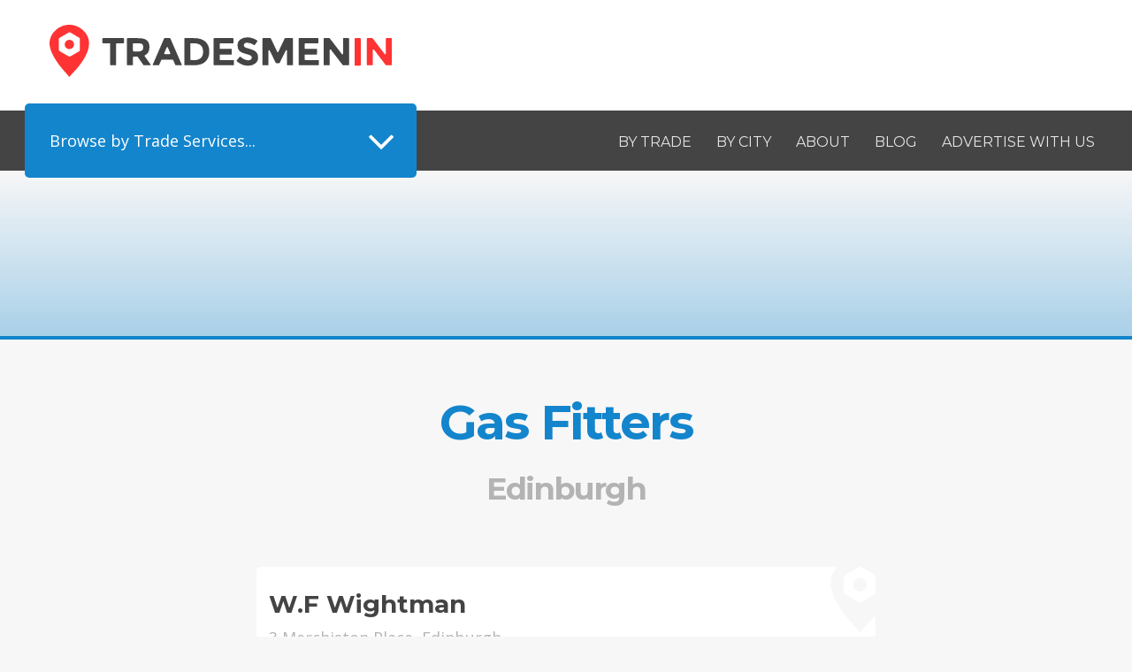

--- FILE ---
content_type: text/html; charset=UTF-8
request_url: https://tradesmenin.com/city/edinburgh/trade/gas-fitters/
body_size: 8937
content:
<!DOCTYPE html>
<html class="no-js" lang="en-GB">
<head>
	<meta charset="UTF-8" />

	<link rel="dns-prefetch" href="//fonts.googleapis.com">
	<link rel="dns-prefetch" href="//www.google-analytics.com">
  
	<meta name="MobileOptimized" content="width">
	<meta name="HandheldFriendly" content="true">
	<meta name="viewport" content="width=device-width, initial-scale=1.0">
	<meta http-equiv="X-UA-Compatible" content="IE=edge,chrome=1">
	
	<link rel="icon" href="https://tradesmenin.com/wp-content/themes/tradesmenin2016/favicon.ico" type="image/x-icon">
	<link rel="shortcut icon" href="https://tradesmenin.com/wp-content/themes/tradesmenin2016/favicon.ico" type="image/x-icon">

	<!--[if lt IE 9]>
    <script src="https://tradesmenin.com/wp-content/themes/tradesmenin2016/libraries/html5shiv/dist/html5shiv.min.js"></script>
  <![endif]-->

  <meta name='robots' content='index, follow, max-image-preview:large, max-snippet:-1, max-video-preview:-1' />
	<style>img:is([sizes="auto" i], [sizes^="auto," i]) { contain-intrinsic-size: 3000px 1500px }</style>
	
	<!-- This site is optimized with the Yoast SEO plugin v19.6.1 - https://yoast.com/wordpress/plugins/seo/ -->
	<title>Edinburgh Gas Fitters  Tradesmenin</title>
	<meta property="og:locale" content="en_GB" />
	<meta property="og:type" content="article" />
	<meta property="og:title" content="Edinburgh Archives | Tradesmenin" />
	<meta property="og:description" content="Edinburgh, the first UNESCO city for literature, and home of the Scottish Parliament, is itself a World Heritage site with more Michelin star restaurants than any city outside London. Its tourism industry, worth in excess of £1.2 billion, makes its economy the UK&#8217;s second strongest. Edinburgh is the cosmopolitan capital of Scotland and home to Arthur’s Seat, an extinct volcano in Holyrood Park. Looking out over the city is the impressive Castle, home to Scotland’s crown jewels and the intriguing Stone of Destiny. There was a time when the Scottish capital, a centre of education, was known for its painting, brewing, and engineering prowess. Today, Edinburgh is a financial and scientific hub. Home to 1.6 million people regionally, you Scots won&#8217;t struggle to find the ideal tradesmen to cater for your needs. From patio services in Stockbridge to plumbers in Ratho, and pest control in Duddingston, leaf through our Edinburgh tradesmen directory." />
	<meta property="og:url" content="https://tradesmenin.com/city/edinburgh/" />
	<meta property="og:site_name" content="Tradesmenin" />
	<meta name="twitter:card" content="summary" />
	<script type="application/ld+json" class="yoast-schema-graph">{"@context":"https://schema.org","@graph":[{"@type":"CollectionPage","@id":"https://tradesmenin.com/city/edinburgh/","url":"https://tradesmenin.com/city/edinburgh/","name":"Edinburgh Archives | Tradesmenin","isPartOf":{"@id":"https://tradesmenin.com/#website"},"breadcrumb":{"@id":"https://tradesmenin.com/city/edinburgh/#breadcrumb"},"inLanguage":"en-GB"},{"@type":"BreadcrumbList","@id":"https://tradesmenin.com/city/edinburgh/#breadcrumb","itemListElement":[{"@type":"ListItem","position":1,"name":"Home","item":"https://tradesmenin.com/"},{"@type":"ListItem","position":2,"name":"Edinburgh"}]},{"@type":"WebSite","@id":"https://tradesmenin.com/#website","url":"https://tradesmenin.com/","name":"Tradesmenin","description":"Connect with Local Tradesmen. Hassle Free as Standard.","potentialAction":[{"@type":"SearchAction","target":{"@type":"EntryPoint","urlTemplate":"https://tradesmenin.com/?s={search_term_string}"},"query-input":"required name=search_term_string"}],"inLanguage":"en-GB"}]}</script>
	<!-- / Yoast SEO plugin. -->


<link rel='dns-prefetch' href='//fonts.googleapis.com' />
<link rel="alternate" type="application/rss+xml" title="Tradesmenin &raquo; Edinburgh City Feed" href="https://tradesmenin.com/city/edinburgh/feed/" />
<link rel='stylesheet' id='wp-block-library-css' href='https://tradesmenin.com/wp-includes/css/dist/block-library/style.min.css?ver=6.8.3' type='text/css' media='all' />
<style id='classic-theme-styles-inline-css' type='text/css'>
/*! This file is auto-generated */
.wp-block-button__link{color:#fff;background-color:#32373c;border-radius:9999px;box-shadow:none;text-decoration:none;padding:calc(.667em + 2px) calc(1.333em + 2px);font-size:1.125em}.wp-block-file__button{background:#32373c;color:#fff;text-decoration:none}
</style>
<style id='global-styles-inline-css' type='text/css'>
:root{--wp--preset--aspect-ratio--square: 1;--wp--preset--aspect-ratio--4-3: 4/3;--wp--preset--aspect-ratio--3-4: 3/4;--wp--preset--aspect-ratio--3-2: 3/2;--wp--preset--aspect-ratio--2-3: 2/3;--wp--preset--aspect-ratio--16-9: 16/9;--wp--preset--aspect-ratio--9-16: 9/16;--wp--preset--color--black: #000000;--wp--preset--color--cyan-bluish-gray: #abb8c3;--wp--preset--color--white: #ffffff;--wp--preset--color--pale-pink: #f78da7;--wp--preset--color--vivid-red: #cf2e2e;--wp--preset--color--luminous-vivid-orange: #ff6900;--wp--preset--color--luminous-vivid-amber: #fcb900;--wp--preset--color--light-green-cyan: #7bdcb5;--wp--preset--color--vivid-green-cyan: #00d084;--wp--preset--color--pale-cyan-blue: #8ed1fc;--wp--preset--color--vivid-cyan-blue: #0693e3;--wp--preset--color--vivid-purple: #9b51e0;--wp--preset--gradient--vivid-cyan-blue-to-vivid-purple: linear-gradient(135deg,rgba(6,147,227,1) 0%,rgb(155,81,224) 100%);--wp--preset--gradient--light-green-cyan-to-vivid-green-cyan: linear-gradient(135deg,rgb(122,220,180) 0%,rgb(0,208,130) 100%);--wp--preset--gradient--luminous-vivid-amber-to-luminous-vivid-orange: linear-gradient(135deg,rgba(252,185,0,1) 0%,rgba(255,105,0,1) 100%);--wp--preset--gradient--luminous-vivid-orange-to-vivid-red: linear-gradient(135deg,rgba(255,105,0,1) 0%,rgb(207,46,46) 100%);--wp--preset--gradient--very-light-gray-to-cyan-bluish-gray: linear-gradient(135deg,rgb(238,238,238) 0%,rgb(169,184,195) 100%);--wp--preset--gradient--cool-to-warm-spectrum: linear-gradient(135deg,rgb(74,234,220) 0%,rgb(151,120,209) 20%,rgb(207,42,186) 40%,rgb(238,44,130) 60%,rgb(251,105,98) 80%,rgb(254,248,76) 100%);--wp--preset--gradient--blush-light-purple: linear-gradient(135deg,rgb(255,206,236) 0%,rgb(152,150,240) 100%);--wp--preset--gradient--blush-bordeaux: linear-gradient(135deg,rgb(254,205,165) 0%,rgb(254,45,45) 50%,rgb(107,0,62) 100%);--wp--preset--gradient--luminous-dusk: linear-gradient(135deg,rgb(255,203,112) 0%,rgb(199,81,192) 50%,rgb(65,88,208) 100%);--wp--preset--gradient--pale-ocean: linear-gradient(135deg,rgb(255,245,203) 0%,rgb(182,227,212) 50%,rgb(51,167,181) 100%);--wp--preset--gradient--electric-grass: linear-gradient(135deg,rgb(202,248,128) 0%,rgb(113,206,126) 100%);--wp--preset--gradient--midnight: linear-gradient(135deg,rgb(2,3,129) 0%,rgb(40,116,252) 100%);--wp--preset--font-size--small: 13px;--wp--preset--font-size--medium: 20px;--wp--preset--font-size--large: 36px;--wp--preset--font-size--x-large: 42px;--wp--preset--spacing--20: 0.44rem;--wp--preset--spacing--30: 0.67rem;--wp--preset--spacing--40: 1rem;--wp--preset--spacing--50: 1.5rem;--wp--preset--spacing--60: 2.25rem;--wp--preset--spacing--70: 3.38rem;--wp--preset--spacing--80: 5.06rem;--wp--preset--shadow--natural: 6px 6px 9px rgba(0, 0, 0, 0.2);--wp--preset--shadow--deep: 12px 12px 50px rgba(0, 0, 0, 0.4);--wp--preset--shadow--sharp: 6px 6px 0px rgba(0, 0, 0, 0.2);--wp--preset--shadow--outlined: 6px 6px 0px -3px rgba(255, 255, 255, 1), 6px 6px rgba(0, 0, 0, 1);--wp--preset--shadow--crisp: 6px 6px 0px rgba(0, 0, 0, 1);}:where(.is-layout-flex){gap: 0.5em;}:where(.is-layout-grid){gap: 0.5em;}body .is-layout-flex{display: flex;}.is-layout-flex{flex-wrap: wrap;align-items: center;}.is-layout-flex > :is(*, div){margin: 0;}body .is-layout-grid{display: grid;}.is-layout-grid > :is(*, div){margin: 0;}:where(.wp-block-columns.is-layout-flex){gap: 2em;}:where(.wp-block-columns.is-layout-grid){gap: 2em;}:where(.wp-block-post-template.is-layout-flex){gap: 1.25em;}:where(.wp-block-post-template.is-layout-grid){gap: 1.25em;}.has-black-color{color: var(--wp--preset--color--black) !important;}.has-cyan-bluish-gray-color{color: var(--wp--preset--color--cyan-bluish-gray) !important;}.has-white-color{color: var(--wp--preset--color--white) !important;}.has-pale-pink-color{color: var(--wp--preset--color--pale-pink) !important;}.has-vivid-red-color{color: var(--wp--preset--color--vivid-red) !important;}.has-luminous-vivid-orange-color{color: var(--wp--preset--color--luminous-vivid-orange) !important;}.has-luminous-vivid-amber-color{color: var(--wp--preset--color--luminous-vivid-amber) !important;}.has-light-green-cyan-color{color: var(--wp--preset--color--light-green-cyan) !important;}.has-vivid-green-cyan-color{color: var(--wp--preset--color--vivid-green-cyan) !important;}.has-pale-cyan-blue-color{color: var(--wp--preset--color--pale-cyan-blue) !important;}.has-vivid-cyan-blue-color{color: var(--wp--preset--color--vivid-cyan-blue) !important;}.has-vivid-purple-color{color: var(--wp--preset--color--vivid-purple) !important;}.has-black-background-color{background-color: var(--wp--preset--color--black) !important;}.has-cyan-bluish-gray-background-color{background-color: var(--wp--preset--color--cyan-bluish-gray) !important;}.has-white-background-color{background-color: var(--wp--preset--color--white) !important;}.has-pale-pink-background-color{background-color: var(--wp--preset--color--pale-pink) !important;}.has-vivid-red-background-color{background-color: var(--wp--preset--color--vivid-red) !important;}.has-luminous-vivid-orange-background-color{background-color: var(--wp--preset--color--luminous-vivid-orange) !important;}.has-luminous-vivid-amber-background-color{background-color: var(--wp--preset--color--luminous-vivid-amber) !important;}.has-light-green-cyan-background-color{background-color: var(--wp--preset--color--light-green-cyan) !important;}.has-vivid-green-cyan-background-color{background-color: var(--wp--preset--color--vivid-green-cyan) !important;}.has-pale-cyan-blue-background-color{background-color: var(--wp--preset--color--pale-cyan-blue) !important;}.has-vivid-cyan-blue-background-color{background-color: var(--wp--preset--color--vivid-cyan-blue) !important;}.has-vivid-purple-background-color{background-color: var(--wp--preset--color--vivid-purple) !important;}.has-black-border-color{border-color: var(--wp--preset--color--black) !important;}.has-cyan-bluish-gray-border-color{border-color: var(--wp--preset--color--cyan-bluish-gray) !important;}.has-white-border-color{border-color: var(--wp--preset--color--white) !important;}.has-pale-pink-border-color{border-color: var(--wp--preset--color--pale-pink) !important;}.has-vivid-red-border-color{border-color: var(--wp--preset--color--vivid-red) !important;}.has-luminous-vivid-orange-border-color{border-color: var(--wp--preset--color--luminous-vivid-orange) !important;}.has-luminous-vivid-amber-border-color{border-color: var(--wp--preset--color--luminous-vivid-amber) !important;}.has-light-green-cyan-border-color{border-color: var(--wp--preset--color--light-green-cyan) !important;}.has-vivid-green-cyan-border-color{border-color: var(--wp--preset--color--vivid-green-cyan) !important;}.has-pale-cyan-blue-border-color{border-color: var(--wp--preset--color--pale-cyan-blue) !important;}.has-vivid-cyan-blue-border-color{border-color: var(--wp--preset--color--vivid-cyan-blue) !important;}.has-vivid-purple-border-color{border-color: var(--wp--preset--color--vivid-purple) !important;}.has-vivid-cyan-blue-to-vivid-purple-gradient-background{background: var(--wp--preset--gradient--vivid-cyan-blue-to-vivid-purple) !important;}.has-light-green-cyan-to-vivid-green-cyan-gradient-background{background: var(--wp--preset--gradient--light-green-cyan-to-vivid-green-cyan) !important;}.has-luminous-vivid-amber-to-luminous-vivid-orange-gradient-background{background: var(--wp--preset--gradient--luminous-vivid-amber-to-luminous-vivid-orange) !important;}.has-luminous-vivid-orange-to-vivid-red-gradient-background{background: var(--wp--preset--gradient--luminous-vivid-orange-to-vivid-red) !important;}.has-very-light-gray-to-cyan-bluish-gray-gradient-background{background: var(--wp--preset--gradient--very-light-gray-to-cyan-bluish-gray) !important;}.has-cool-to-warm-spectrum-gradient-background{background: var(--wp--preset--gradient--cool-to-warm-spectrum) !important;}.has-blush-light-purple-gradient-background{background: var(--wp--preset--gradient--blush-light-purple) !important;}.has-blush-bordeaux-gradient-background{background: var(--wp--preset--gradient--blush-bordeaux) !important;}.has-luminous-dusk-gradient-background{background: var(--wp--preset--gradient--luminous-dusk) !important;}.has-pale-ocean-gradient-background{background: var(--wp--preset--gradient--pale-ocean) !important;}.has-electric-grass-gradient-background{background: var(--wp--preset--gradient--electric-grass) !important;}.has-midnight-gradient-background{background: var(--wp--preset--gradient--midnight) !important;}.has-small-font-size{font-size: var(--wp--preset--font-size--small) !important;}.has-medium-font-size{font-size: var(--wp--preset--font-size--medium) !important;}.has-large-font-size{font-size: var(--wp--preset--font-size--large) !important;}.has-x-large-font-size{font-size: var(--wp--preset--font-size--x-large) !important;}
:where(.wp-block-post-template.is-layout-flex){gap: 1.25em;}:where(.wp-block-post-template.is-layout-grid){gap: 1.25em;}
:where(.wp-block-columns.is-layout-flex){gap: 2em;}:where(.wp-block-columns.is-layout-grid){gap: 2em;}
:root :where(.wp-block-pullquote){font-size: 1.5em;line-height: 1.6;}
</style>
<link rel='stylesheet' id='tmi-normalize-css' href='https://tradesmenin.com/wp-content/themes/tradesmenin2016/assets/css/normalize.css?ver=1.0.0' type='text/css' media='all' />
<link rel='stylesheet' id='tmi-fonts-css' href='https://tradesmenin.com/wp-content/themes/tradesmenin2016/assets/css/fonts.css?ver=1.0.0' type='text/css' media='all' />
<link rel='stylesheet' id='tmi-styles-css' href='https://tradesmenin.com/wp-content/themes/tradesmenin2016/assets/css/styles.css?ver=1.0.0' type='text/css' media='all' />
<!--[if lte IE 8]>
<link rel='stylesheet' id='tmi-styles-legacy-css' href='https://tradesmenin.com/wp-content/themes/tradesmenin2016/assets/css/legacy.css?ver=1.0.0' type='text/css' media='all' />
<![endif]-->
<link rel='stylesheet' id='google-fonts-montserrat-css' href='//fonts.googleapis.com/css?family=Montserrat%3A400%2C700&#038;ver=1.0.0' type='text/css' media='all' />
<link rel='stylesheet' id='google-fonts-open-sans-css' href='//fonts.googleapis.com/css?family=Open+Sans%3A400%2C400italic%2C700%2C700italic%2C600%2C600italic&#038;ver=1.0.0' type='text/css' media='all' />
<script type="text/javascript" src="https://tradesmenin.com/wp-includes/js/jquery/jquery.min.js?ver=3.7.1" id="jquery-core-js"></script>
<script type="text/javascript" src="https://tradesmenin.com/wp-includes/js/jquery/jquery-migrate.min.js?ver=3.4.1" id="jquery-migrate-js"></script>
<script type="text/javascript" src="https://tradesmenin.com/wp-content/themes/tradesmenin2016/assets/libraries/waypoints/lib/jquery.waypoints.js?ver=4.0.0" id="lib-waypoints-js"></script>
<script type="text/javascript" src="https://tradesmenin.com/wp-content/themes/tradesmenin2016/assets/libraries/waypoints/lib/shortcuts/inview.js?ver=4.0.0" id="lib-waypoints-inview-js"></script>
<script type="text/javascript" src="https://tradesmenin.com/wp-content/themes/tradesmenin2016/assets/libraries/mediamatch/media.match.js?ver=2.0.2" id="lib-mediamatch-js"></script>
<script type="text/javascript" src="https://tradesmenin.com/wp-content/themes/tradesmenin2016/assets/libraries/underscorejs/underscore.js?ver=1.8.3" id="lib-underscore-js"></script>
<script type="text/javascript" src="https://tradesmenin.com/wp-content/themes/tradesmenin2016/assets/libraries/picturepolyfill/src/picturePolyfill.js?ver=1.0.0" id="lib-picturepolyfill-js"></script>
<script type="text/javascript" src="https://tradesmenin.com/wp-content/themes/tradesmenin2016/assets/libraries/jquery-imageloader/jquery.imageloader.js?ver=1.0.0" id="lib-jquery-imageloader-js"></script>
<script type="text/javascript" src="https://tradesmenin.com/wp-content/themes/tradesmenin2016/assets/js/modernizr.js?ver=3.1.0" id="tmi-modernizr-js"></script>
<script type="text/javascript" src="https://tradesmenin.com/wp-content/themes/tradesmenin2016/assets/js/tmi.core.js?ver=1.0.0" id="tmi-core-js"></script>
<script type="text/javascript" src="https://tradesmenin.com/wp-content/themes/tradesmenin2016/assets/js/tmi.shadow-curtain.js?ver=1.0.0" id="tmi-shadow-curtain-js"></script>
<script type="text/javascript" src="https://tradesmenin.com/wp-content/themes/tradesmenin2016/assets/js/tmi.dropdown.js?ver=1.0.0" id="tmi-dropdown-js"></script>
<script type="text/javascript" src="https://tradesmenin.com/wp-content/themes/tradesmenin2016/assets/js/tmi.medialoader.js?ver=1.0.0" id="tmi-medialoader-js"></script>
<script type="text/javascript" src="https://tradesmenin.com/wp-content/themes/tradesmenin2016/assets/js/tmi.mobile-nav.js?ver=1.0.0" id="tmi-mobile-nav-js"></script>
<script type="text/javascript" src="https://tradesmenin.com/wp-content/themes/tradesmenin2016/assets/js/tmi.toggles.js?ver=1.0.0" id="tmi-toggles-js"></script>
<script type="text/javascript" src="https://tradesmenin.com/wp-content/themes/tradesmenin2016/assets/js/tmi.parallax.js?ver=1.0.0" id="tmi-parallax-js"></script>
<link rel="https://api.w.org/" href="https://tradesmenin.com/wp-json/" /><link rel="EditURI" type="application/rsd+xml" title="RSD" href="https://tradesmenin.com/xmlrpc.php?rsd" />



<!-- Google Analytics -->
<script>
  (function(i,s,o,g,r,a,m){i['GoogleAnalyticsObject']=r;i[r]=i[r]||function(){
  (i[r].q=i[r].q||[]).push(arguments)},i[r].l=1*new Date();a=s.createElement(o),
  m=s.getElementsByTagName(o)[0];a.async=1;a.src=g;m.parentNode.insertBefore(a,m)
  })(window,document,'script','https://www.google-analytics.com/analytics.js','ga');

  ga('create', 'UA-79148237-1', 'auto');
  ga('send', 'pageview');

</script>
  <!-- Facebook Pixel Code -->
<script>
!function(f,b,e,v,n,t,s){if(f.fbq)return;n=f.fbq=function(){n.callMethod?
n.callMethod.apply(n,arguments):n.queue.push(arguments)};if(!f._fbq)f._fbq=n;
n.push=n;n.loaded=!0;n.version='2.0';n.queue=[];t=b.createElement(e);t.async=!0;
t.src=v;s=b.getElementsByTagName(e)[0];s.parentNode.insertBefore(t,s)}(window,
document,'script','https://connect.facebook.net/en_US/fbevents.js');
fbq('init', '1924607947768204'); // Insert your pixel ID here.
fbq('track', 'PageView');
</script>
<noscript><img height="1" width="1" style="display:none"
src="https://www.facebook.com/tr?id=1924607947768204&ev=PageView&noscript=1"
/></noscript>
<!-- DO NOT MODIFY -->
<!-- End Facebook Pixel Code -->

</head>
<body class="archive tax-taxonomy_city term-edinburgh term-67 wp-theme-tradesmenin2016 not-front" itemscope itemtype="http://schema.org/WebPage">

	<div class="shadow-curtain js-shadow-curtain"></div>
	<header class="l-site-header site-header" itemscope itemtype="http://schema.org/WPHeader">
		
		<section class="bg-colour-white">
			<div class="l-constrained l-large">
				<div class="l-branding">
					<a href="https://tradesmenin.com" title="Tradesmenin" rel="home" class="site-logo">Tradesmenin</a>



					<div class="toggle js-toggle-trigger" data-toggle="mobile-nav">
						<div class="toggle__menu" >
							<span class="toggle__icon toggle__top"></span>
							<span class="toggle__icon toggle__middle"></span>
							<span class="toggle__icon toggle__bottom"></span>
						</div>
					</div>


				</div>
				
				

			</div>
		</section>

		<section class="bg-colour-grey navbar">
			<div class="l-constrained l-large">
				<div class="tbl tbl-sm menu-navbar l-fullwidth">
					
					<nav class="tbl__cell w-1-2-sm">
						<div class="menu-dropdown js-menu-dropdown" data-dropdown="dropdown">
							
								<div class="menu-dropdown__header">Browse by Trade Services...</div>
								

								    <div class="menu-dropdown__list" id="dropdown">

								    	<div class="col w-1-4-sm menu-dropdown__popular">
								    		<h4 class="text-uppercase text-color-darkest-blue">Popular</h4>
								    		<ul class="ui-list">
								    			<li class="menu__leaf"><a href="/trade/builders" class="menu__link">Builders</a></li><li class="menu__leaf"><a href="/trade/carpenters-joiners" class="menu__link">Carpenters / Joiners</a></li><li class="menu__leaf"><a href="/trade/kennels" class="menu__link">Kennels</a></li><li class="menu__leaf"><a href="/trade/plumbers" class="menu__link">Plumbers</a></li>								    		</ul>

								    	</div>

								    	<div class="col w-3-4-sm">	
								    		<div class="cols">
								    			<div class="col w-1-3-sm">
								    				<ul class="ui-list">
													    <li class="menu__leaf"><a href="https://tradesmenin.com/trade/air-conditioning-services/" alt="View all traders filed under Air Conditioning Services" class="menu__link">Air Conditioning Services</a></li><li class="menu__leaf"><a href="https://tradesmenin.com/trade/alarms-security-services/" alt="View all traders filed under Alarms / Security Services" class="menu__link">Alarms / Security Services</a></li><li class="menu__leaf"><a href="https://tradesmenin.com/trade/appliance-service-repair/" alt="View all traders filed under Appliance Service / Repair" class="menu__link">Appliance Service / Repair</a></li><li class="menu__leaf"><a href="https://tradesmenin.com/trade/bathroom-services/" alt="View all traders filed under Bathroom Services" class="menu__link">Bathroom Services</a></li><li class="menu__leaf"><a href="https://tradesmenin.com/trade/bedrooms-fitted-furniture-services/" alt="View all traders filed under Bedrooms / Fitted Furniture Services" class="menu__link">Bedrooms / Fitted Furniture Services</a></li><li class="menu__leaf"><a href="https://tradesmenin.com/trade/builders/" alt="View all traders filed under Builders" class="menu__link">Builders</a></li><li class="menu__leaf"><a href="https://tradesmenin.com/trade/car-valeting-services/" alt="View all traders filed under Car Valeting Services" class="menu__link">Car Valeting Services</a></li><li class="menu__leaf"><a href="https://tradesmenin.com/trade/carpenters-joiners/" alt="View all traders filed under Carpenters / Joiners" class="menu__link">Carpenters / Joiners</a></li><li class="menu__leaf"><a href="https://tradesmenin.com/trade/carpets-flooring-services/" alt="View all traders filed under Carpets / Flooring Services" class="menu__link">Carpets / Flooring Services</a></li><li class="menu__leaf"><a href="https://tradesmenin.com/trade/catteries/" alt="View all traders filed under Catteries" class="menu__link">Catteries</a></li><li class="menu__leaf"><a href="https://tradesmenin.com/trade/cctv-services/" alt="View all traders filed under CCTV Services" class="menu__link">CCTV Services</a></li><li class="menu__leaf"><a href="https://tradesmenin.com/trade/central-heating-plumber/" alt="View all traders filed under Central Heating / Plumber" class="menu__link">Central Heating / Plumber</a></li><li class="menu__leaf"><a href="https://tradesmenin.com/trade/chimney-sweep-services/" alt="View all traders filed under Chimney Sweep Services" class="menu__link">Chimney Sweep Services</a></li><li class="menu__leaf"><a href="https://tradesmenin.com/trade/coach-van-mini-bus-hire/" alt="View all traders filed under Coach / Van / Mini Bus Hire" class="menu__link">Coach / Van / Mini Bus Hire</a></li><li class="menu__leaf"><a href="https://tradesmenin.com/trade/curtain-services/" alt="View all traders filed under Curtain Services" class="menu__link">Curtain Services</a></li><li class="menu__leaf"><a href="https://tradesmenin.com/trade/damp-proofing-services/" alt="View all traders filed under Damp Proofing Services" class="menu__link">Damp Proofing Services</a></li><li class="menu__leaf"><a href="https://tradesmenin.com/trade/day-nurseries-child-care-services/" alt="View all traders filed under Day Nurseries / Child Care Services" class="menu__link">Day Nurseries / Child Care Services</a></li>																		</ul>
																	</div>
																	<div class="col w-1-3-sm">
																		<ul class="ui-list">
															       <li class="menu__leaf"><a href="https://tradesmenin.com/trade/double-glazing-services/" alt="View all traders filed under Double Glazing Services" class="menu__link">Double Glazing Services</a></li><li class="menu__leaf"><a href="https://tradesmenin.com/trade/drain-sewer-clearance-services/" alt="View all traders filed under Drain / Sewer Clearance Services" class="menu__link">Drain / Sewer Clearance Services</a></li><li class="menu__leaf"><a href="https://tradesmenin.com/trade/dressmakers/" alt="View all traders filed under Dressmakers" class="menu__link">Dressmakers</a></li><li class="menu__leaf"><a href="https://tradesmenin.com/trade/driveways-patio-services/" alt="View all traders filed under Driveways / Patio Services" class="menu__link">Driveways / Patio Services</a></li><li class="menu__leaf"><a href="https://tradesmenin.com/trade/electricians/" alt="View all traders filed under Electricians" class="menu__link">Electricians</a></li><li class="menu__leaf"><a href="https://tradesmenin.com/trade/fancy-dress-shops/" alt="View all traders filed under Fancy Dress Shops" class="menu__link">Fancy Dress Shops</a></li><li class="menu__leaf"><a href="https://tradesmenin.com/trade/fencing-gate-services/" alt="View all traders filed under Fencing / Gate Services" class="menu__link">Fencing / Gate Services</a></li><li class="menu__leaf"><a href="https://tradesmenin.com/trade/fireplace-stove-services/" alt="View all traders filed under Fireplace / Stove Services" class="menu__link">Fireplace / Stove Services</a></li><li class="menu__leaf"><a href="https://tradesmenin.com/trade/furniture-repair-restoration-services/" alt="View all traders filed under Furniture Repair / Restoration Services" class="menu__link">Furniture Repair / Restoration Services</a></li><li class="menu__leaf"><a href="https://tradesmenin.com/trade/garage-vehicle-services/" alt="View all traders filed under Garage / Vehicle Services" class="menu__link">Garage / Vehicle Services</a></li><li class="menu__leaf"><a href="https://tradesmenin.com/trade/garage-door-services/" alt="View all traders filed under Garage Door Services" class="menu__link">Garage Door Services</a></li><li class="menu__leaf"><a href="https://tradesmenin.com/trade/garden-services-landscaping/" alt="View all traders filed under Garden Services / Landscaping" class="menu__link">Garden Services / Landscaping</a></li><li class="menu__leaf"><a href="https://tradesmenin.com/trade/gas-fitters/" alt="View all traders filed under Gas Fitters" class="menu__link">Gas Fitters</a></li><li class="menu__leaf"><a href="https://tradesmenin.com/trade/glass-glazing-services/" alt="View all traders filed under Glass / Glazing Services" class="menu__link">Glass / Glazing Services</a></li><li class="menu__leaf"><a href="https://tradesmenin.com/trade/hot-tub-spa-services/" alt="View all traders filed under Hot Tub / Spa Services" class="menu__link">Hot Tub / Spa Services</a></li><li class="menu__leaf"><a href="https://tradesmenin.com/trade/kennels/" alt="View all traders filed under Kennels" class="menu__link">Kennels</a></li><li class="menu__leaf"><a href="https://tradesmenin.com/trade/kitchen-installation-services/" alt="View all traders filed under Kitchen Installation Services" class="menu__link">Kitchen Installation Services</a></li>																		</ul>
																	</div>
																	<div class="col w-1-3-sm">
																		<ul class="ui-list">
															       <li class="menu__leaf"><a href="https://tradesmenin.com/trade/locksmiths/" alt="View all traders filed under Locksmiths" class="menu__link">Locksmiths</a></li><li class="menu__leaf"><a href="https://tradesmenin.com/trade/loft-loft-ladder-services/" alt="View all traders filed under Loft / Loft ladder Services" class="menu__link">Loft / Loft ladder Services</a></li><li class="menu__leaf"><a href="https://tradesmenin.com/trade/painters-decorators/" alt="View all traders filed under Painters / Decorators" class="menu__link">Painters / Decorators</a></li><li class="menu__leaf"><a href="https://tradesmenin.com/trade/pest-control/" alt="View all traders filed under Pest Control" class="menu__link">Pest Control</a></li><li class="menu__leaf"><a href="https://tradesmenin.com/trade/plasterers/" alt="View all traders filed under Plasterers" class="menu__link">Plasterers</a></li><li class="menu__leaf"><a href="https://tradesmenin.com/trade/plumbers/" alt="View all traders filed under Plumbers" class="menu__link">Plumbers</a></li><li class="menu__leaf"><a href="https://tradesmenin.com/trade/removals-storage-services/" alt="View all traders filed under Removals / Storage Services" class="menu__link">Removals / Storage Services</a></li><li class="menu__leaf"><a href="https://tradesmenin.com/trade/renewable-energy-services/" alt="View all traders filed under Renewable Energy Services" class="menu__link">Renewable Energy Services</a></li><li class="menu__leaf"><a href="https://tradesmenin.com/trade/roofers/" alt="View all traders filed under Roofers" class="menu__link">Roofers</a></li><li class="menu__leaf"><a href="https://tradesmenin.com/trade/rubbish-waste-clearance-services/" alt="View all traders filed under Rubbish / Waste Clearance Services" class="menu__link">Rubbish / Waste Clearance Services</a></li><li class="menu__leaf"><a href="https://tradesmenin.com/trade/skip-hire-services/" alt="View all traders filed under Skip Hire Services" class="menu__link">Skip Hire Services</a></li><li class="menu__leaf"><a href="https://tradesmenin.com/trade/smoke-fire-alarm-services/" alt="View all traders filed under Smoke / Fire Alarm Services" class="menu__link">Smoke / Fire Alarm Services</a></li><li class="menu__leaf"><a href="https://tradesmenin.com/trade/tiling-services/" alt="View all traders filed under Tiling Services" class="menu__link">Tiling Services</a></li><li class="menu__leaf"><a href="https://tradesmenin.com/trade/tv-aeriels-satellite-services/" alt="View all traders filed under TV Aeriels / Satellite Services" class="menu__link">TV Aeriels / Satellite Services</a></li><li class="menu__leaf"><a href="https://tradesmenin.com/trade/wedding-car-hire/" alt="View all traders filed under Wedding Car Hire" class="menu__link">Wedding Car Hire</a></li><li class="menu__leaf"><a href="https://tradesmenin.com/trade/window-blind-services/" alt="View all traders filed under Window Blind Services" class="menu__link">Window Blind Services</a></li>														</ul>
													</div>
												</div>
												
											</div>
										
										<div class="clearfix"></div>

						</div>
					</nav>

				
<nav class="tbl__cell w-1-2-sm tbl__cell--vert-center">
	<ul id="menu-header" class="ui-list ui-list--inline menu menu--main-menu"><li class="menu__leaf"><a href="https://tradesmenin.com/trade/" class="menu__link menu-id-21">By Trade</a></li>
<li class="menu__leaf"><a href="https://tradesmenin.com/city/" class="menu__link menu-id-22">By City</a></li>
<li class="menu__leaf"><a href="https://tradesmenin.com/about/" class="menu__link menu-id-20">About</a></li>
<li class="menu__leaf"><a href="https://tradesmenin.com/blog/" class="menu__link menu-id-23">Blog</a></li>
<li class="menu__leaf"><a href="https://tradesmenin.com/advertise-with-us/" class="menu__link menu-id-9890">Advertise with us</a></li>
</ul>	<div class="menu-mobile menu-mobile--nav">
  	<ul id="menu-mobile" class="ui-list menu menu--mobile-menu"><li class="menu__leaf"><a href="https://tradesmenin.com/" class="menu__link menu-id-1771 active-trail">Home</a></li>
<li class="menu__leaf"><a href="https://tradesmenin.com/trade/" class="menu__link menu-id-1768">Trades</a></li>
<li class="menu__leaf"><a href="https://tradesmenin.com/city/" class="menu__link menu-id-1769">Cities</a></li>
<li class="menu__leaf"><a href="https://tradesmenin.com/about/" class="menu__link menu-id-1767">About</a></li>
<li class="menu__leaf"><a href="https://tradesmenin.com/blog/" class="menu__link menu-id-1770">Blog</a></li>
<li class="menu__leaf"><a href="https://tradesmenin.com/advertise-with-us/" class="menu__link menu-id-9891">Advertise with us</a></li>
</ul>	</div>
</nav>
				</div>

			</div>

		</section>

	</header>
	<div class="page">

<!-- City & Trade Taxonomy content -->




<section class="hero">
<div class="cover-image hero__image-short text-align-center js-imageloader js-parallax"
   data-medialoader="[https://tradesmenin.com/wp-content/uploads/2016/07/Edinburgh-768x382.jpg], [https://tradesmenin.com/wp-content/uploads/2016/07/Edinburgh-1920x382.jpg, (all and (min-width: 768px))]"
   
   itemscope itemtype="http://schema.org/ImageObject"
  >
    <meta itemprop="name" content="Edinburgh" />
		<meta itemprop="image" content="https://tradesmenin.com/wp-content/uploads/2016/07/Edinburgh-768x382.jpg" />
    <noscript><img src="https://tradesmenin.com/wp-content/uploads/2016/07/Edinburgh-1920x382.jpg" alt="" /></noscript>
  </div>
  <div class="hero__gradient"></div>
</section>
<div id="main-content" class="main-content">
	<div id="primary" class="content-area">
		<div id="content" class="site-content" role="main">

		
			<section class="section l-constrained mgn-t-l-xs text-align-center">
				
					<h1 class="text-color-blue mgn-b-0-xs">Gas Fitters<br />
					<span class="text-color-medium-grey mgn-b-0-xs beta">Edinburgh</span></h1>

			</section>

			<section class="section l-constrained l-medium text-align-center">

							 				
				 				
				        <div id="post-2075" class="tradesman  l-narrow align-center">
				        <div class="tradesman__icon"></div>

				            <div class="tradesman__content">
				            	<h3 class="tradesman__name">W.F Wightman</h3>
				            	<p class="tradesman__address">3 Merchiston Place, Edinburgh</p>
				            	<p class="tradesman__postcode">EH10 4NP</p>
				            
				            					            		<p class="tradesman__info">Gas Safe Accreditation</p>
				            	
				            	
				            </div>
				            <div class="tradesman__number">

				            				            	
											<div class="tbl tbl-ph l-fullwidth">
												<div class="tbl__cell w-1-2-ph tradesman__number-text"><a href="tel:08435048646" class="link link--no-styling">0843 504 8646</a></div>
												<div class="tbl__cell w-1-2-ph tbl__cell--vert-center text-align-right">
													
													<a href="tel:0843 504 8646" title="Call" class="btn btn--tradesman-cta btn--tradesman-cta-call">Call</a><!--

													--><a href="http://google.co.uk/maps/search/EH10+4NP" target="_blank" title="View on Google Maps" class="btn btn--tradesman-cta btn--tradesman-cta-map">Map</a>
												</div>
											</div>

			            	</div>
			            	<p class="tradesman__disclaimer">Calls to <strong>0843</strong> numbers cost <strong>7p per minute</strong> plus your phone providers access charge</p>
				        	</div>
				         
				        				 				
				 				
				        <div id="post-2025" class="tradesman  l-narrow align-center">
				        <div class="tradesman__icon"></div>

				            <div class="tradesman__content">
				            	<h3 class="tradesman__name">J H Horn Ltd</h3>
				            	<p class="tradesman__address">8 Stanley Road, Edinburgh</p>
				            	<p class="tradesman__postcode">EH6 4SJ</p>
				            
				            					            		<p class="tradesman__info">Gas Registered</p>
				            	
				            	
				            </div>
				            <div class="tradesman__number">

				            				            	
											<div class="tbl tbl-ph l-fullwidth">
												<div class="tbl__cell w-1-2-ph tradesman__number-text"><a href="tel:08435048617" class="link link--no-styling">0843 504 8617</a></div>
												<div class="tbl__cell w-1-2-ph tbl__cell--vert-center text-align-right">
													
													<a href="tel:0843 504 8617" title="Call" class="btn btn--tradesman-cta btn--tradesman-cta-call">Call</a><!--

													--><a href="http://google.co.uk/maps/search/EH6+4SJ" target="_blank" title="View on Google Maps" class="btn btn--tradesman-cta btn--tradesman-cta-map">Map</a>
												</div>
											</div>

			            	</div>
			            	<p class="tradesman__disclaimer">Calls to <strong>0843</strong> numbers cost <strong>7p per minute</strong> plus your phone providers access charge</p>
				        	</div>
				         
				        				 				
				 				
				        <div id="post-1975" class="tradesman  l-narrow align-center">
				        <div class="tradesman__icon"></div>

				            <div class="tradesman__content">
				            	<h3 class="tradesman__name">Caledonian Heating &#038; Plumbing Ltd</h3>
				            	<p class="tradesman__address">42 West Gorgie Parks, Edinburgh</p>
				            	<p class="tradesman__postcode">EH14 1UT</p>
				            
				            					            		<p class="tradesman__info">Gas Safe Registered</p>
				            	
				            	
				            </div>
				            <div class="tradesman__number">

				            				            	
											<div class="tbl tbl-ph l-fullwidth">
												<div class="tbl__cell w-1-2-ph tradesman__number-text"><a href="tel:08435048563" class="link link--no-styling">0843 504 8563</a></div>
												<div class="tbl__cell w-1-2-ph tbl__cell--vert-center text-align-right">
													
													<a href="tel:0843 504 8563" title="Call" class="btn btn--tradesman-cta btn--tradesman-cta-call">Call</a><!--

													--><a href="http://google.co.uk/maps/search/EH14+1UT" target="_blank" title="View on Google Maps" class="btn btn--tradesman-cta btn--tradesman-cta-map">Map</a>
												</div>
											</div>

			            	</div>
			            	<p class="tradesman__disclaimer">Calls to <strong>0843</strong> numbers cost <strong>7p per minute</strong> plus your phone providers access charge</p>
				        	</div>
				         
				         
    	
    	</section>
			<div class="divider divider--horizontal"></div>

			<section class="section l-constrained l-narrow text-align-center">
				<p>Edinburgh, the first UNESCO city for literature, and home of the Scottish Parliament, is itself a World Heritage site with more Michelin star restaurants than any city outside London. Its tourism industry, worth in excess of £1.2 billion, makes its economy the UK's second strongest.</p>
<p>Edinburgh is the cosmopolitan capital of Scotland and home to Arthur’s Seat, an extinct volcano in Holyrood Park. Looking out over the city is the impressive Castle, home to Scotland’s crown jewels and the intriguing Stone of Destiny.</p>
<p>There was a time when the Scottish capital, a centre of education, was known for its painting, brewing, and engineering prowess. Today, Edinburgh is a financial and scientific hub.</p>
<p>Home to 1.6 million people regionally, you Scots won't struggle to find the ideal tradesmen to cater for your needs.</p>
<p>From patio services in Stockbridge to plumbers in Ratho, and pest control in Duddingston, leaf through our Edinburgh tradesmen directory.</p>
				<p>Leave it to professionals on the gas safe register to install, service and repair your gas appliances - your ovens, boilers, fireplaces and everything in between.</p>
<p>A rare gas leak can be devastating, but if you smell gas, here you have emergency engineers at your fingertips. Otherwise, your local gas engineers will do your boiler service, repair faulty parts, and fit necessary gas pipes as safely as possible.</p>
<p>For help with gas installation and central heating repairs, boiler cleaning, and connecting or disconnecting your gas mains, contact these trusted local gas technicians.</p>
			</section>



		</div><!-- #content -->
	</div><!-- #primary -->
</div><!-- #main-content -->

<div class="divider divider--horizontal"></div>
	<section class="l-constrained section">

		<h3 class="text-align-center beta">Blog</h3>
		<p class="text-align-center mgn-b-l-xs">Helpful advice, tips, and inspiration on home improvement and more!</p>
				  
		    <div class="cols cols--pad">

		   

		 

		<div class="col w-1-4-sm w-1-2-xs">
		  <div class="blog-post">
		    <a href="https://tradesmenin.com/blog/2017/09/29/prepare-your-home-for-autumn-in-6-easy-steps/" class="blog-post__link link link--styled">
			    <div class="hover-zoom">
			      <div class="blog-post__image cover-image hover-zoom__inner js-imageloader"
			         data-medialoader="[https://tradesmenin.com/wp-content/uploads/2017/09/autumn-cover-330x150.jpg], [https://tradesmenin.com/wp-content/uploads/2017/09/autumn-cover-330x150.jpg, (all and (min-width: 768px))]"
			         
			         itemscope itemtype="http://schema.org/ImageObject"
			      >
			        <meta itemprop="name" content="Prepare Your Home for Autumn in 6 Easy Steps" />
			        <meta itemprop="image" content="https://tradesmenin.com/wp-content/uploads/2017/09/autumn-cover-330x150.jpg" />
			        <noscript><img src="https://tradesmenin.com/wp-content/uploads/2017/09/autumn-cover-330x150.jpg" alt="Prepare Your Home for Autumn in 6 Easy Steps" /></noscript>
			      </div>
		      </div>

		    
		    <div class="blog-post__date"><span class="blog-post__month">Sep</span><br /><span class="blog-post__day">29</span></div>
		    <div class="blog-post__content pad-h-s-xs">
		      <h3 class="blog-post__title epsilon">Prepare Your Home for Autumn in 6 Easy Steps</h3>
		    </div>
		    </a>
		  </div>
		</div>
	  

		

		 

		<div class="col w-1-4-sm w-1-2-xs">
		  <div class="blog-post">
		    <a href="https://tradesmenin.com/blog/2017/09/22/gas-safety-new-home-things-remember/" class="blog-post__link link link--styled">
			    <div class="hover-zoom">
			      <div class="blog-post__image cover-image hover-zoom__inner js-imageloader"
			         data-medialoader="[https://tradesmenin.com/wp-content/uploads/2017/09/Oven-hob-330x150.png], [https://tradesmenin.com/wp-content/uploads/2017/09/Oven-hob-330x150.png, (all and (min-width: 768px))]"
			         
			         itemscope itemtype="http://schema.org/ImageObject"
			      >
			        <meta itemprop="name" content="Gas Safety in Your New Home – Things to Remember" />
			        <meta itemprop="image" content="https://tradesmenin.com/wp-content/uploads/2017/09/Oven-hob-330x150.png" />
			        <noscript><img src="https://tradesmenin.com/wp-content/uploads/2017/09/Oven-hob-330x150.png" alt="Gas Safety in Your New Home – Things to Remember" /></noscript>
			      </div>
		      </div>

		    
		    <div class="blog-post__date"><span class="blog-post__month">Sep</span><br /><span class="blog-post__day">22</span></div>
		    <div class="blog-post__content pad-h-s-xs">
		      <h3 class="blog-post__title epsilon">Gas Safety in Your New Home – Things to Remember</h3>
		    </div>
		    </a>
		  </div>
		</div>
	  

		

		 

		<div class="col w-1-4-sm w-1-2-xs">
		  <div class="blog-post">
		    <a href="https://tradesmenin.com/blog/2017/09/15/5-ways-good-neighbour/" class="blog-post__link link link--styled">
			    <div class="hover-zoom">
			      <div class="blog-post__image cover-image hover-zoom__inner js-imageloader"
			         data-medialoader="[https://tradesmenin.com/wp-content/uploads/2017/09/Fence-330x150.png], [https://tradesmenin.com/wp-content/uploads/2017/09/Fence-330x150.png, (all and (min-width: 768px))]"
			         
			         itemscope itemtype="http://schema.org/ImageObject"
			      >
			        <meta itemprop="name" content="5 Ways to Be a Good Neighbour" />
			        <meta itemprop="image" content="https://tradesmenin.com/wp-content/uploads/2017/09/Fence-330x150.png" />
			        <noscript><img src="https://tradesmenin.com/wp-content/uploads/2017/09/Fence-330x150.png" alt="5 Ways to Be a Good Neighbour" /></noscript>
			      </div>
		      </div>

		    
		    <div class="blog-post__date"><span class="blog-post__month">Sep</span><br /><span class="blog-post__day">15</span></div>
		    <div class="blog-post__content pad-h-s-xs">
		      <h3 class="blog-post__title epsilon">5 Ways to Be a Good Neighbour</h3>
		    </div>
		    </a>
		  </div>
		</div>
	  

		

		 

		<div class="col w-1-4-sm w-1-2-xs">
		  <div class="blog-post">
		    <a href="https://tradesmenin.com/blog/2017/09/08/8-tips-new-homeowners/" class="blog-post__link link link--styled">
			    <div class="hover-zoom">
			      <div class="blog-post__image cover-image hover-zoom__inner js-imageloader"
			         data-medialoader="[https://tradesmenin.com/wp-content/uploads/2017/09/Letter-box-330x150.png], [https://tradesmenin.com/wp-content/uploads/2017/09/Letter-box-330x150.png, (all and (min-width: 768px))]"
			         
			         itemscope itemtype="http://schema.org/ImageObject"
			      >
			        <meta itemprop="name" content="8 Tips for New Homeowners" />
			        <meta itemprop="image" content="https://tradesmenin.com/wp-content/uploads/2017/09/Letter-box-330x150.png" />
			        <noscript><img src="https://tradesmenin.com/wp-content/uploads/2017/09/Letter-box-330x150.png" alt="8 Tips for New Homeowners" /></noscript>
			      </div>
		      </div>

		    
		    <div class="blog-post__date"><span class="blog-post__month">Sep</span><br /><span class="blog-post__day">08</span></div>
		    <div class="blog-post__content pad-h-s-xs">
		      <h3 class="blog-post__title epsilon">8 Tips for New Homeowners</h3>
		    </div>
		    </a>
		  </div>
		</div>
	  

			</div>
	
  
</section>


	<footer id="footer" itemscope itemtype="http://schema.org/WPFooter" class="footer">
		<div class="l-constrained">
			<div class="footer__logo"></div>
			<div class="footer__nav">
				<ul id="menu-footer" class="ui-list menu menu--footer-menu"><li class="menu__leaf"><a href="https://tradesmenin.com/" class="menu__link menu-id-53">Home</a></li>
<li class="menu__leaf"><a href="https://tradesmenin.com/about/" class="menu__link menu-id-54">About</a></li>
<li class="menu__leaf"><a href="https://tradesmenin.com/blog/" class="menu__link menu-id-55 active-trail">Blog</a></li>
<li class="menu__leaf"><a href="https://tradesmenin.com/terms/" class="menu__link menu-id-60">Terms</a></li>
<li class="menu__leaf"><a href="https://tradesmenin.com/privacy/" class="menu__link menu-id-61">Privacy</a></li>
<li class="menu__leaf"><a href="https://tradesmenin.com/advertise-with-us/" class="menu__link menu-id-9867">Advertise with us</a></li>
</ul>				
				<a href="https://business.facebook.com/tradesmenindirectory/?business_id=1704133293170415" target="_blank" title="TradesmenIn on Facebook" class="btn btn--orange btn--round btn--round-rotate ti ti--facebook social mgn-t-m-xs btn--spaced"></a>
					
				<a href="https://twitter.com/TradesmenIn" target="_blank" title="TradesmenIn on Twitter" class="btn btn--orange btn--round btn--round-rotate ti ti--twitter social mgn-t-m-xs btn--spaced"></a>
				
			</div>
			<p class="text-color-white milli mgn-v-m-xs">Copyright 2016 Tradesmenin. All rights reserved.</p>
			<div class="clearfix"></div>
		</div>
	</footer><!-- #footer -->
<script type="speculationrules">
{"prefetch":[{"source":"document","where":{"and":[{"href_matches":"\/*"},{"not":{"href_matches":["\/wp-*.php","\/wp-admin\/*","\/wp-content\/uploads\/*","\/wp-content\/*","\/wp-content\/plugins\/*","\/wp-content\/themes\/tradesmenin2016\/*","\/*\\?(.+)"]}},{"not":{"selector_matches":"a[rel~=\"nofollow\"]"}},{"not":{"selector_matches":".no-prefetch, .no-prefetch a"}}]},"eagerness":"conservative"}]}
</script>
</body>
</html> 


--- FILE ---
content_type: text/css
request_url: https://tradesmenin.com/wp-content/themes/tradesmenin2016/assets/css/fonts.css?ver=1.0.0
body_size: -157
content:
.alpha,h1,h2{letter-spacing:-2px}@font-face{font-family:Tradesmenin Icons;src:url(../fonts/tradesmenin-icons/tradesmenin-icons.eot?37507093077221264);src:url(../fonts/tradesmenin-icons/tradesmenin-icons.eot?900845175823769856#iefix) format("embedded-opentype"),url(../fonts/tradesmenin-icons/tradesmenin-icons.woff?435835084633204096) format("woff"),url(../fonts/tradesmenin-icons/tradesmenin-icons.ttf?694719886331020672) format("truetype"),url(../fonts/tradesmenin-icons/tradesmenin-icons.svg?70462667293871240) format("svg");font-weight:400;font-style:normal}
/*! CSS compiled on: Fri Jul 14 2017 14:28:27 GMT+0100 (BST) */

--- FILE ---
content_type: text/css
request_url: https://tradesmenin.com/wp-content/themes/tradesmenin2016/assets/css/styles.css?ver=1.0.0
body_size: 9588
content:
.alpha,h1,h2{letter-spacing:-2px}blockquote,body,caption,dd,dl,fieldset,figure,form,h1,h2,h3,h4,h5,h6,hr,legend,ol,p,pre,table,td,th,ul{margin:0;padding:0}html{font:1em/1.5555555556 Open Sans,Arial,Helvetica,sans-serif;color:#444;background-color:#f7f7f7;-webkit-tap-highlight-color:rgba(19,133,204,.33);-webkit-text-size-adjust:100%;-ms-text-size-adjust:100%;-moz-osx-font-smoothing:grayscale;-webkit-font-smoothing:antialiased}body{font-size:18px;font-size:1.125rem;line-height:1.5555555556;overflow-y:scroll}img,media{max-width:100%;width:auto\9;height:auto;vertical-align:text-bottom;font-style:italic}.no-js img[src=""],.no-js media[src=""]{display:none!important}.l-viewport{position:relative;height:100%}.l-fullheight{height:100%}.l-halfheight{height:50%}.l-fullwidth{width:100%}.l-constrained,.l-container{margin-left:auto;margin-right:auto}.l-container{width:100%;overflow:hidden}.l-constrained{max-width:1336px;padding-left:28px;padding-right:28px}.l-default{max-width:1280px}.l-narrow{max-width:700px}.l-medium{max-width:960px}.l-wide{max-width:1440px}.l-constrained.l-narrow{max-width:756px}.l-constrained.l-medium{max-width:1016px}.l-constrained.l-wide{max-width:1496px}.list,ol,ul{margin-bottom:1.5555555556em}.list>.list__item,.list>li,ol>.list__item,ol>li,ul>.list__item,ul>li{margin-bottom:.7777777778em}.list__item>.list,.list__item>ol,.list__item>ul,li>.list,li>ol,li>ul{margin-top:.7777777778em;margin-bottom:.7777777778em}ul{padding-left:28px}.ui-list{list-style:none;padding:0;margin:0}.ui-list>.ui-list__item,.ui-list>li{margin-top:0;margin-bottom:0}.list--inline,.ui-list--inline{display:inline-block;vertical-align:top}.list--inline>.list__item,.list--inline>.ui-list__item,.list--inline>li,.ui-list--inline>.list__item,.ui-list--inline>.ui-list__item,.ui-list--inline>li{display:inline;float:left;min-height:1px}@media (max-width:47.9375em){.list--responsive,.ui-list--responsive{display:block}.list--responsive>.list__item,.list--responsive>.ui-list__item,.list--responsive>li,.ui-list--responsive>.list__item,.ui-list--responsive>.ui-list__item,.ui-list--responsive>li{display:block;float:none}}.list--bare{padding-left:0;list-style:none}.list--bare>.list__item,.list--bare>li{padding-left:0;background:none}.list--numbered{list-style-type:decimal}.media,.media__body{overflow:hidden;display:block}.media__image{float:left;margin-right:28px}.media__image>img{display:block}.media__body,.media__body>:last-child{margin-bottom:0}.media--small>.media__image{margin-right:14px}.media--small.media--reversed>.media__image{margin-left:14px}.media--large>.media__image{margin-right:56px}.media--large.media--reversed>.media__image{margin-left:56px}.media--reversed>.media__image{float:right;margin-right:0;margin-left:28px}.media--flush>.media__image{margin-right:0;margin-left:0}@media (max-width:47.9375em){.media--responsive>.media__image{float:none;margin-right:0;margin-left:0;margin-bottom:28px}.media--responsive.media--large>.media__image,.media--responsive.media--small>.media__image{margin-right:0;margin-left:0}.media--responsive.media--small>.media__image{margin-bottom:14px}.media--responsive.media--large>.media__image{margin-bottom:56px}.media--responsive.media--flush>.media__image{margin-bottom:0}}table{empty-cells:show;margin-bottom:1.75em;background-color:transparent;border:1px solid #dadada;border-collapse:collapse;border-spacing:0}table caption{padding:1em 0;color:inherit;text-align:center}table td,table th{overflow:visible;margin:0;padding:.5em 1em;background-color:transparent;border-left:1px solid #dadada;border-width:0 0 0 1px;font-size:inherit}table td:first-child,table th:first-child{border-left-width:0}table th{padding-bottom:10px}table thead{vertical-align:bottom;background:#dadada;color:inherit;text-align:left}.table--striped tr:nth-child(2n-1) td{background-color:#f7f7f7}.table--bordered td{border-bottom:1px solid #dadada}.table--bordered tbody>tr:last-child td{border-bottom-width:0}address{font-style:normal;font-weight:400}h1,h2,h3,h4,h5,h6{font-family:Montserrat,Arial,Helvetica,sans-serif}h1 a,h1 a.active,h1 a:focus,h1 a:hover,h2 a,h2 a.active,h2 a:focus,h2 a:hover,h3 a,h3 a.active,h3 a:focus,h3 a:hover,h4 a,h4 a.active,h4 a:focus,h4 a:hover,h5 a,h5 a.active,h5 a:focus,h5 a:hover,h6 a,h6 a.active,h6 a:focus,h6 a:hover{color:inherit}h1 a:focus,h1 a:hover,h2 a:focus,h2 a:hover,h3 a:focus,h3 a:hover,h4 a:focus,h4 a:hover,h5 a:focus,h5 a:hover,h6 a:focus,h6 a:hover{text-decoration:none;color:#ffa76d}h1{font-size:35px;font-size:2.1875rem;line-height:1.25;margin-bottom:.8em}@media (min-width:48em){h1{font-size:44px;font-size:2.75rem;line-height:1.2727272727;margin-bottom:.6363636364em}}@media (min-width:61.25em){h1{font-size:55px;font-size:3.4375rem;line-height:1.25;margin-bottom:.5090909091em}}h2{font-size:28px;font-size:1.75rem;line-height:1;margin-bottom:1em}@media (min-width:48em){h2{font-size:35px;font-size:2.1875rem;line-height:1.6;margin-bottom:.8em}}h3{font-size:23px;font-size:1.4375rem;line-height:1.2173913043;margin-bottom:1.2173913043em}@media (min-width:48em){h3{font-size:28px;font-size:1.75rem;line-height:1;margin-bottom:1em}}h4{font-size:23px;font-size:1.4375rem;line-height:1.2173913043;margin-bottom:1.2173913043em}h5,h6{font-size:18px;font-size:1.125rem;line-height:1.5555555556;margin-bottom:1.5555555556em}@media (min-width:48em){.lead,.lede{font-size:23px;font-size:1.4375rem;line-height:1.2173913043;margin-bottom:1.2173913043em}}@media (min-width:80em){.lead,.lede{font-size:28px;font-size:1.75rem;line-height:1;margin-bottom:1em}}a{text-decoration:none;color:#1385cc}a:focus,a:hover{text-decoration:underline;color:#ffa76d}a.link-natural,a.link-natural:focus,a.link-natural:hover{text-decoration:none;color:inherit}a.link-external{cursor:alias}mark{padding-left:2px;padding-right:2px;background-color:#1385cc;color:#000}p{margin-bottom:1.5555555556em}p+img{float:left;margin-right:28px;margin-bottom:28px}blockquote{margin-left:-17px;padding-left:31px;border-left:3px solid #1385cc;font-size:23px;font-size:1.4375rem;line-height:1.2173913043;margin-bottom:1.2173913043em;font-style:normal}blockquote p{margin-top:0;margin-bottom:.7777777778em}blockquote p:last-child{margin-bottom:0}blockquote cite{display:block;font-size:14px;font-size:.875rem;line-height:2;font-style:italic}blockquote cite:before{content:"\2014 \0020"}q{quotes:"\201C" "\201D" "\2018" "\2019"}q:before{content:open-quote}q:after{content:close-quote}::selection{background:#1385cc;color:#000}::-moz-selection{background:#1385cc;color:#000}.alpha{font-size:35px;font-size:2.1875rem;line-height:1.25}@media (min-width:48em){.alpha{font-size:44px;font-size:2.75rem;line-height:1.2727272727}}@media (min-width:61.25em){.alpha{font-size:55px;font-size:3.4375rem;line-height:1.25}}.beta{font-size:28px;font-size:1.75rem;line-height:1}@media (min-width:48em){.beta{font-size:35px;font-size:2.1875rem;line-height:1.6}}.gamma{font-size:23px;font-size:1.4375rem;line-height:1.2173913043}@media (min-width:48em){.gamma{font-size:28px;font-size:1.75rem;line-height:1}}.delta{font-size:23px;font-size:1.4375rem;line-height:1.2173913043}.epsilon,.zeta{font-size:18px;font-size:1.125rem;line-height:1.5555555556}.text-capitalize{text-transform:capitalize}.text-uppercase{text-transform:uppercase}.text-lowercase{text-transform:lowercase}.text-weight-lighter{font-weight:lighter}.text-weight-normal{font-weight:400}.text-weight-bold{font-weight:700}.text-weight-bolder{font-weight:bolder}.text-weight-inherit{font-weight:inherit}.text-weight-100{font-weight:100}.text-weight-200{font-weight:200}.text-weight-300{font-weight:300}.text-weight-400{font-weight:400}.text-weight-500{font-weight:500}.text-weight-600{font-weight:600}.text-weight-700{font-weight:700}.text-weight-800{font-weight:800}.text-weight-900{font-weight:900}.text-no-decoration,.text-no-decoration:active,.text-no-decoration:focus,.text-no-decoration:hover{text-decoration:none}.text-hidden{text-indent:-119988px;text-align:left;overflow:hidden}.clearfix:after,.cols:after,.columns:after,.l-container:after,.list--inline:after,.ui-list--inline:after{content:"";display:table;clear:both}.cols,.columns{margin-left:-14px;margin-right:-14px}.col,.cols__item,.column{position:relative;float:left;width:100%;min-height:1px;padding-left:14px;padding-right:14px}.element-invisible{position:absolute!important;clip:rect(1px 1px 1px 1px);clip:rect(1px,1px,1px,1px);overflow:hidden;height:1px}.element-invisible.element-focusable:active,.element-invisible.element-focusable:focus{position:static!important;clip:auto;overflow:visible;height:auto}.no-margin{margin:0!important}.no-padding{padding:0!important}.float-left{float:left!important}.float-right{float:right!important}.no-click{pointer-events:none;cursor:default}@media (min-width:48em){.one-true{overflow:hidden}.one-true__column{padding-bottom:99999px!important;margin-bottom:-99999px!important}}.opacity-0{opacity:0}.opacity-10{opacity:.1}.opacity-20{opacity:.2}.opacity-30{opacity:.3}.opacity-40{opacity:.4}.opacity-50{opacity:.5}.opacity-60{opacity:.6}.opacity-70{opacity:.7}.opacity-80{opacity:.8}.opacity-90{opacity:.9}.opacity-100{opacity:1}.no-touch .hidden-notouch,.no-touchevents .hidden-notouch,.touch .hidden-touch,.touchevents .hidden-touch{display:none!important}.align-center{float:none!important;margin-left:auto;margin-right:auto}@media (max-width:47.9375em){.align-center-xs-only{float:none!important;margin-left:auto;margin-right:auto}}@media (min-width:32.5em){.align-center-ph{float:none!important;margin-left:auto;margin-right:auto}}@media (min-width:32.5em) and (max-width:47.9375em){.align-center-ph-only{float:none!important;margin-left:auto;margin-right:auto}}@media (min-width:48em){.align-center-sm{float:none!important;margin-left:auto;margin-right:auto}}@media (min-width:48em) and (max-width:61.1875em){.align-center-sm-only{float:none!important;margin-left:auto;margin-right:auto}}@media (min-width:61.25em){.align-center-md{float:none!important;margin-left:auto;margin-right:auto}}@media (min-width:61.25em) and (max-width:79.9375em){.align-center-md-only{float:none!important;margin-left:auto;margin-right:auto}}@media (min-width:80em){.align-center-lg{float:none!important;margin-left:auto;margin-right:auto}}@media (min-width:80em) and (max-width:99.9375em){.align-center-lg-only{float:none!important;margin-left:auto;margin-right:auto}}.cols.collapse-xs,.columns.collapse-xs{margin-left:-28px;margin-right:-28px}.cols.collapse-xs>.col,.cols.collapse-xs>.cols__item,.cols.collapse-xs>.column,.columns.collapse-xs>.col,.columns.collapse-xs>.cols__item,.columns.collapse-xs>.column{padding-left:0;padding-right:0}.cols.uncollapse-xs,.columns.uncollapse-xs{margin-left:-14px;margin-right:-14px}.cols.uncollapse-xs>.col,.cols.uncollapse-xs>.cols__item,.cols.uncollapse-xs>.column,.columns.uncollapse-xs>.col,.columns.uncollapse-xs>.cols__item,.columns.uncollapse-xs>.column{padding-left:14px;padding-right:14px}@media (max-width:47.9375em){.cols.collapse-xs-only,.columns.collapse-xs-only{margin-left:-28px;margin-right:-28px}.cols.collapse-xs-only>.col,.cols.collapse-xs-only>.cols__item,.cols.collapse-xs-only>.column,.columns.collapse-xs-only>.col,.columns.collapse-xs-only>.cols__item,.columns.collapse-xs-only>.column{padding-left:0;padding-right:0}.cols.uncollapse-xs-only,.columns.uncollapse-xs-only{margin-left:-14px;margin-right:-14px}.cols.uncollapse-xs-only>.col,.cols.uncollapse-xs-only>.cols__item,.cols.uncollapse-xs-only>.column,.columns.uncollapse-xs-only>.col,.columns.uncollapse-xs-only>.cols__item,.columns.uncollapse-xs-only>.column{padding-left:14px;padding-right:14px}}@media (min-width:48em){.cols.collapse-sm,.columns.collapse-sm{margin-left:-28px;margin-right:-28px}.cols.collapse-sm>.col,.cols.collapse-sm>.cols__item,.cols.collapse-sm>.column,.columns.collapse-sm>.col,.columns.collapse-sm>.cols__item,.columns.collapse-sm>.column{padding-left:0;padding-right:0}.cols.uncollapse-sm,.columns.uncollapse-sm{margin-left:-14px;margin-right:-14px}.cols.uncollapse-sm>.col,.cols.uncollapse-sm>.cols__item,.cols.uncollapse-sm>.column,.columns.uncollapse-sm>.col,.columns.uncollapse-sm>.cols__item,.columns.uncollapse-sm>.column{padding-left:14px;padding-right:14px}}@media (min-width:48em) and (max-width:61.1875em){.cols.collapse-sm-only,.columns.collapse-sm-only{margin-left:-28px;margin-right:-28px}.cols.collapse-sm-only>.col,.cols.collapse-sm-only>.cols__item,.cols.collapse-sm-only>.column,.columns.collapse-sm-only>.col,.columns.collapse-sm-only>.cols__item,.columns.collapse-sm-only>.column{padding-left:0;padding-right:0}.cols.uncollapse-sm-only,.columns.uncollapse-sm-only{margin-left:-14px;margin-right:-14px}.cols.uncollapse-sm-only>.col,.cols.uncollapse-sm-only>.cols__item,.cols.uncollapse-sm-only>.column,.columns.uncollapse-sm-only>.col,.columns.uncollapse-sm-only>.cols__item,.columns.uncollapse-sm-only>.column{padding-left:14px;padding-right:14px}}@media (min-width:61.25em){.cols.collapse-md,.columns.collapse-md{margin-left:-28px;margin-right:-28px}.cols.collapse-md>.col,.cols.collapse-md>.cols__item,.cols.collapse-md>.column,.columns.collapse-md>.col,.columns.collapse-md>.cols__item,.columns.collapse-md>.column{padding-left:0;padding-right:0}.cols.uncollapse-md,.columns.uncollapse-md{margin-left:-14px;margin-right:-14px}.cols.uncollapse-md>.col,.cols.uncollapse-md>.cols__item,.cols.uncollapse-md>.column,.columns.uncollapse-md>.col,.columns.uncollapse-md>.cols__item,.columns.uncollapse-md>.column{padding-left:14px;padding-right:14px}}@media (min-width:61.25em) and (max-width:79.9375em){.cols.collapse-md-only,.columns.collapse-md-only{margin-left:-28px;margin-right:-28px}.cols.collapse-md-only>.col,.cols.collapse-md-only>.cols__item,.cols.collapse-md-only>.column,.columns.collapse-md-only>.col,.columns.collapse-md-only>.cols__item,.columns.collapse-md-only>.column{padding-left:0;padding-right:0}.cols.uncollapse-md-only,.columns.uncollapse-md-only{margin-left:-14px;margin-right:-14px}.cols.uncollapse-md-only>.col,.cols.uncollapse-md-only>.cols__item,.cols.uncollapse-md-only>.column,.columns.uncollapse-md-only>.col,.columns.uncollapse-md-only>.cols__item,.columns.uncollapse-md-only>.column{padding-left:14px;padding-right:14px}}@media (min-width:80em){.cols.collapse-lg,.columns.collapse-lg{margin-left:-28px;margin-right:-28px}.cols.collapse-lg>.col,.cols.collapse-lg>.cols__item,.cols.collapse-lg>.column,.columns.collapse-lg>.col,.columns.collapse-lg>.cols__item,.columns.collapse-lg>.column{padding-left:0;padding-right:0}.cols.uncollapse-lg,.columns.uncollapse-lg{margin-left:-14px;margin-right:-14px}.cols.uncollapse-lg>.col,.cols.uncollapse-lg>.cols__item,.cols.uncollapse-lg>.column,.columns.uncollapse-lg>.col,.columns.uncollapse-lg>.cols__item,.columns.uncollapse-lg>.column{padding-left:14px;padding-right:14px}}.visible-block-lg,.visible-block-md,.visible-block-ph,.visible-block-sm,.visible-block-xs,.visible-inline-block-lg,.visible-inline-block-md,.visible-inline-block-ph,.visible-inline-block-sm,.visible-inline-block-xs,.visible-inline-lg,.visible-inline-md,.visible-inline-ph,.visible-inline-sm,.visible-inline-xs,.visible-lg,.visible-md,.visible-ph,.visible-sm,.visible-xs{display:none!important}@media (max-width:47.9375em){.visible-block-xs,.visible-xs{display:block!important}.visible-inline-xs{display:inline!important}.visible-inline-block-xs{display:inline-block!important}table.visible-xs{display:table!important}tr.visible-xs{display:table-row!important}td.visible-xs,th.visible-xs{display:table-cell!important}}@media (min-width:32.5em) and (max-width:47.9375em){.visible-block-ph,.visible-ph{display:block!important}.visible-inline-ph{display:inline!important}.visible-inline-block-ph{display:inline-block!important}table.visible-ph{display:table!important}tr.visible-ph{display:table-row!important}td.visible-ph,th.visible-ph{display:table-cell!important}}@media (min-width:48em) and (max-width:61.1875em){.visible-block-sm,.visible-sm{display:block!important}.visible-inline-sm{display:inline!important}.visible-inline-block-sm{display:inline-block!important}table.visible-sm{display:table!important}tr.visible-sm{display:table-row!important}td.visible-sm,th.visible-sm{display:table-cell!important}}@media (min-width:61.25em) and (max-width:79.9375em){.visible-block-md,.visible-md{display:block!important}.visible-inline-md{display:inline!important}.visible-inline-block-md{display:inline-block!important}table.visible-md{display:table!important}tr.visible-md{display:table-row!important}td.visible-md,th.visible-md{display:table-cell!important}}@media (min-width:80em){.visible-block-lg,.visible-lg{display:block!important}.visible-inline-lg{display:inline!important}.visible-inline-block-lg{display:inline-block!important}table.visible-lg{display:table!important}tr.visible-lg{display:table-row!important}td.visible-lg,th.visible-lg{display:table-cell!important}}@media (max-width:47.9375em){.hidden-xs{display:none!important}}@media (min-width:32.5em) and (max-width:47.9375em){.hidden-ph{display:none!important}}@media (min-width:48em) and (max-width:61.1875em){.hidden-sm{display:none!important}}@media (min-width:61.25em) and (max-width:79.9375em){.hidden-md{display:none!important}}@media (min-width:80em){.hidden-lg{display:none!important}}.pad-0-xs{padding:0}.pad-t-0-xs{padding-top:0}.pad-r-0-xs{padding-right:0}.pad-b-0-xs{padding-bottom:0}.pad-l-0-xs{padding-left:0}.pad-v-0-xs{padding-top:0;padding-bottom:0}.pad-h-0-xs{padding-left:0;padding-right:0}.pad-s-xs{padding:14px}.pad-t-s-xs{padding-top:14px}.pad-r-s-xs{padding-right:14px}.pad-b-s-xs{padding-bottom:14px}.pad-l-s-xs{padding-left:14px}.pad-v-s-xs{padding-top:14px;padding-bottom:14px}.pad-h-s-xs{padding-left:14px;padding-right:14px}.pad-m-xs{padding:28px}.pad-t-m-xs{padding-top:28px}.pad-r-m-xs{padding-right:28px}.pad-b-m-xs{padding-bottom:28px}.pad-l-m-xs{padding-left:28px}.pad-v-m-xs{padding-top:28px;padding-bottom:28px}.pad-h-m-xs{padding-left:28px;padding-right:28px}.pad-l-xs{padding:56px}.pad-t-l-xs{padding-top:56px}.pad-r-l-xs{padding-right:56px}.pad-b-l-xs{padding-bottom:56px}.pad-l-l-xs{padding-left:56px}.pad-v-l-xs{padding-top:56px;padding-bottom:56px}.pad-h-l-xs{padding-left:56px;padding-right:56px}.mgn-0-xs{margin:0}.mgn-t-0-xs{margin-top:0}.mgn-r-0-xs{margin-right:0}.mgn-b-0-xs{margin-bottom:0}.mgn-l-0-xs{margin-left:0}.mgn-v-0-xs{margin-top:0;margin-bottom:0}.mgn-h-0-xs{margin-left:0;margin-right:0}.mgn-s-xs{margin:14px}.mgn-t-s-xs{margin-top:14px}.mgn-r-s-xs{margin-right:14px}.mgn-b-s-xs{margin-bottom:14px}.mgn-l-s-xs{margin-left:14px}.mgn-v-s-xs{margin-top:14px;margin-bottom:14px}.mgn-h-s-xs{margin-left:14px;margin-right:14px}.mgn-m-xs{margin:28px}.mgn-t-m-xs{margin-top:28px}.mgn-r-m-xs{margin-right:28px}.mgn-b-m-xs{margin-bottom:28px}.mgn-l-m-xs{margin-left:28px}.mgn-v-m-xs{margin-top:28px;margin-bottom:28px}.mgn-h-m-xs{margin-left:28px;margin-right:28px}.mgn-l-xs{margin:56px}.mgn-t-l-xs{margin-top:56px}.mgn-r-l-xs{margin-right:56px}.mgn-b-l-xs{margin-bottom:56px}.mgn-l-l-xs{margin-left:56px}.mgn-v-l-xs{margin-top:56px;margin-bottom:56px}.mgn-h-l-xs{margin-left:56px;margin-right:56px}@media (min-width:32.5em){.pad-0-ph{padding:0}.pad-t-0-ph{padding-top:0}.pad-r-0-ph{padding-right:0}.pad-b-0-ph{padding-bottom:0}.pad-l-0-ph{padding-left:0}.pad-v-0-ph{padding-top:0;padding-bottom:0}.pad-h-0-ph{padding-left:0;padding-right:0}.pad-s-ph{padding:14px}.pad-t-s-ph{padding-top:14px}.pad-r-s-ph{padding-right:14px}.pad-b-s-ph{padding-bottom:14px}.pad-l-s-ph{padding-left:14px}.pad-v-s-ph{padding-top:14px;padding-bottom:14px}.pad-h-s-ph{padding-left:14px;padding-right:14px}.pad-m-ph{padding:28px}.pad-t-m-ph{padding-top:28px}.pad-r-m-ph{padding-right:28px}.pad-b-m-ph{padding-bottom:28px}.pad-l-m-ph{padding-left:28px}.pad-v-m-ph{padding-top:28px;padding-bottom:28px}.pad-h-m-ph{padding-left:28px;padding-right:28px}.pad-l-ph{padding:56px}.pad-t-l-ph{padding-top:56px}.pad-r-l-ph{padding-right:56px}.pad-b-l-ph{padding-bottom:56px}.pad-l-l-ph{padding-left:56px}.pad-v-l-ph{padding-top:56px;padding-bottom:56px}.pad-h-l-ph{padding-left:56px;padding-right:56px}.mgn-0-ph{margin:0}.mgn-t-0-ph{margin-top:0}.mgn-r-0-ph{margin-right:0}.mgn-b-0-ph{margin-bottom:0}.mgn-l-0-ph{margin-left:0}.mgn-v-0-ph{margin-top:0;margin-bottom:0}.mgn-h-0-ph{margin-left:0;margin-right:0}.mgn-s-ph{margin:14px}.mgn-t-s-ph{margin-top:14px}.mgn-r-s-ph{margin-right:14px}.mgn-b-s-ph{margin-bottom:14px}.mgn-l-s-ph{margin-left:14px}.mgn-v-s-ph{margin-top:14px;margin-bottom:14px}.mgn-h-s-ph{margin-left:14px;margin-right:14px}.mgn-m-ph{margin:28px}.mgn-t-m-ph{margin-top:28px}.mgn-r-m-ph{margin-right:28px}.mgn-b-m-ph{margin-bottom:28px}.mgn-l-m-ph{margin-left:28px}.mgn-v-m-ph{margin-top:28px;margin-bottom:28px}.mgn-h-m-ph{margin-left:28px;margin-right:28px}.mgn-l-ph{margin:56px}.mgn-t-l-ph{margin-top:56px}.mgn-r-l-ph{margin-right:56px}.mgn-b-l-ph{margin-bottom:56px}.mgn-l-l-ph{margin-left:56px}.mgn-v-l-ph{margin-top:56px;margin-bottom:56px}.mgn-h-l-ph{margin-left:56px;margin-right:56px}}@media (min-width:48em){.pad-0-sm{padding:0}.pad-t-0-sm{padding-top:0}.pad-r-0-sm{padding-right:0}.pad-b-0-sm{padding-bottom:0}.pad-l-0-sm{padding-left:0}.pad-v-0-sm{padding-top:0;padding-bottom:0}.pad-h-0-sm{padding-left:0;padding-right:0}.pad-s-sm{padding:14px}.pad-t-s-sm{padding-top:14px}.pad-r-s-sm{padding-right:14px}.pad-b-s-sm{padding-bottom:14px}.pad-l-s-sm{padding-left:14px}.pad-v-s-sm{padding-top:14px;padding-bottom:14px}.pad-h-s-sm{padding-left:14px;padding-right:14px}.pad-m-sm{padding:28px}.pad-t-m-sm{padding-top:28px}.pad-r-m-sm{padding-right:28px}.pad-b-m-sm{padding-bottom:28px}.pad-l-m-sm{padding-left:28px}.pad-v-m-sm{padding-top:28px;padding-bottom:28px}.pad-h-m-sm{padding-left:28px;padding-right:28px}.pad-l-sm{padding:56px}.pad-t-l-sm{padding-top:56px}.pad-r-l-sm{padding-right:56px}.pad-b-l-sm{padding-bottom:56px}.pad-l-l-sm{padding-left:56px}.pad-v-l-sm{padding-top:56px;padding-bottom:56px}.pad-h-l-sm{padding-left:56px;padding-right:56px}.mgn-0-sm{margin:0}.mgn-t-0-sm{margin-top:0}.mgn-r-0-sm{margin-right:0}.mgn-b-0-sm{margin-bottom:0}.mgn-l-0-sm{margin-left:0}.mgn-v-0-sm{margin-top:0;margin-bottom:0}.mgn-h-0-sm{margin-left:0;margin-right:0}.mgn-s-sm{margin:14px}.mgn-t-s-sm{margin-top:14px}.mgn-r-s-sm{margin-right:14px}.mgn-b-s-sm{margin-bottom:14px}.mgn-l-s-sm{margin-left:14px}.mgn-v-s-sm{margin-top:14px;margin-bottom:14px}.mgn-h-s-sm{margin-left:14px;margin-right:14px}.mgn-m-sm{margin:28px}.mgn-t-m-sm{margin-top:28px}.mgn-r-m-sm{margin-right:28px}.mgn-b-m-sm{margin-bottom:28px}.mgn-l-m-sm{margin-left:28px}.mgn-v-m-sm{margin-top:28px;margin-bottom:28px}.mgn-h-m-sm{margin-left:28px;margin-right:28px}.mgn-l-sm{margin:56px}.mgn-t-l-sm{margin-top:56px}.mgn-r-l-sm{margin-right:56px}.mgn-b-l-sm{margin-bottom:56px}.mgn-l-l-sm{margin-left:56px}.mgn-v-l-sm{margin-top:56px;margin-bottom:56px}.mgn-h-l-sm{margin-left:56px;margin-right:56px}}@media (min-width:61.25em){.pad-0-md{padding:0}.pad-t-0-md{padding-top:0}.pad-r-0-md{padding-right:0}.pad-b-0-md{padding-bottom:0}.pad-l-0-md{padding-left:0}.pad-v-0-md{padding-top:0;padding-bottom:0}.pad-h-0-md{padding-left:0;padding-right:0}.pad-s-md{padding:14px}.pad-t-s-md{padding-top:14px}.pad-r-s-md{padding-right:14px}.pad-b-s-md{padding-bottom:14px}.pad-l-s-md{padding-left:14px}.pad-v-s-md{padding-top:14px;padding-bottom:14px}.pad-h-s-md{padding-left:14px;padding-right:14px}.pad-m-md{padding:28px}.pad-t-m-md{padding-top:28px}.pad-r-m-md{padding-right:28px}.pad-b-m-md{padding-bottom:28px}.pad-l-m-md{padding-left:28px}.pad-v-m-md{padding-top:28px;padding-bottom:28px}.pad-h-m-md{padding-left:28px;padding-right:28px}.pad-l-md{padding:56px}.pad-t-l-md{padding-top:56px}.pad-r-l-md{padding-right:56px}.pad-b-l-md{padding-bottom:56px}.pad-l-l-md{padding-left:56px}.pad-v-l-md{padding-top:56px;padding-bottom:56px}.pad-h-l-md{padding-left:56px;padding-right:56px}.mgn-0-md{margin:0}.mgn-t-0-md{margin-top:0}.mgn-r-0-md{margin-right:0}.mgn-b-0-md{margin-bottom:0}.mgn-l-0-md{margin-left:0}.mgn-v-0-md{margin-top:0;margin-bottom:0}.mgn-h-0-md{margin-left:0;margin-right:0}.mgn-s-md{margin:14px}.mgn-t-s-md{margin-top:14px}.mgn-r-s-md{margin-right:14px}.mgn-b-s-md{margin-bottom:14px}.mgn-l-s-md{margin-left:14px}.mgn-v-s-md{margin-top:14px;margin-bottom:14px}.mgn-h-s-md{margin-left:14px;margin-right:14px}.mgn-m-md{margin:28px}.mgn-t-m-md{margin-top:28px}.mgn-r-m-md{margin-right:28px}.mgn-b-m-md{margin-bottom:28px}.mgn-l-m-md{margin-left:28px}.mgn-v-m-md{margin-top:28px;margin-bottom:28px}.mgn-h-m-md{margin-left:28px;margin-right:28px}.mgn-l-md{margin:56px}.mgn-t-l-md{margin-top:56px}.mgn-r-l-md{margin-right:56px}.mgn-b-l-md{margin-bottom:56px}.mgn-l-l-md{margin-left:56px}.mgn-v-l-md{margin-top:56px;margin-bottom:56px}.mgn-h-l-md{margin-left:56px;margin-right:56px}}@media (min-width:80em){.pad-0-lg{padding:0}.pad-t-0-lg{padding-top:0}.pad-r-0-lg{padding-right:0}.pad-b-0-lg{padding-bottom:0}.pad-l-0-lg{padding-left:0}.pad-v-0-lg{padding-top:0;padding-bottom:0}.pad-h-0-lg{padding-left:0;padding-right:0}.pad-s-lg{padding:14px}.pad-t-s-lg{padding-top:14px}.pad-r-s-lg{padding-right:14px}.pad-b-s-lg{padding-bottom:14px}.pad-l-s-lg{padding-left:14px}.pad-v-s-lg{padding-top:14px;padding-bottom:14px}.pad-h-s-lg{padding-left:14px;padding-right:14px}.pad-m-lg{padding:28px}.pad-t-m-lg{padding-top:28px}.pad-r-m-lg{padding-right:28px}.pad-b-m-lg{padding-bottom:28px}.pad-l-m-lg{padding-left:28px}.pad-v-m-lg{padding-top:28px;padding-bottom:28px}.pad-h-m-lg{padding-left:28px;padding-right:28px}.pad-l-lg{padding:56px}.pad-t-l-lg{padding-top:56px}.pad-r-l-lg{padding-right:56px}.pad-b-l-lg{padding-bottom:56px}.pad-l-l-lg{padding-left:56px}.pad-v-l-lg{padding-top:56px;padding-bottom:56px}.pad-h-l-lg{padding-left:56px;padding-right:56px}.mgn-0-lg{margin:0}.mgn-t-0-lg{margin-top:0}.mgn-r-0-lg{margin-right:0}.mgn-b-0-lg{margin-bottom:0}.mgn-l-0-lg{margin-left:0}.mgn-v-0-lg{margin-top:0;margin-bottom:0}.mgn-h-0-lg{margin-left:0;margin-right:0}.mgn-s-lg{margin:14px}.mgn-t-s-lg{margin-top:14px}.mgn-r-s-lg{margin-right:14px}.mgn-b-s-lg{margin-bottom:14px}.mgn-l-s-lg{margin-left:14px}.mgn-v-s-lg{margin-top:14px;margin-bottom:14px}.mgn-h-s-lg{margin-left:14px;margin-right:14px}.mgn-m-lg{margin:28px}.mgn-t-m-lg{margin-top:28px}.mgn-r-m-lg{margin-right:28px}.mgn-b-m-lg{margin-bottom:28px}.mgn-l-m-lg{margin-left:28px}.mgn-v-m-lg{margin-top:28px;margin-bottom:28px}.mgn-h-m-lg{margin-left:28px;margin-right:28px}.mgn-l-lg{margin:56px}.mgn-t-l-lg{margin-top:56px}.mgn-r-l-lg{margin-right:56px}.mgn-b-l-lg{margin-bottom:56px}.mgn-l-l-lg{margin-left:56px}.mgn-v-l-lg{margin-top:56px;margin-bottom:56px}.mgn-h-l-lg{margin-left:56px;margin-right:56px}}.tbl.tbl-xs{display:table;table-layout:fixed}.tbl.tbl-xs>.tbl__row{display:table-row}.tbl.tbl-xs>.tbl__cell,.tbl.tbl-xs>.tbl__row>.tbl__cell{display:table-cell}.tbl.tbl-xs>.tbl__cell.col,.tbl.tbl-xs>.tbl__row>.tbl__cell.col{float:none}.tbl.tbl-xs>.tbl__cell--vert-top,.tbl.tbl-xs>.tbl__row>.tbl__cell--vert-top{vertical-align:top}.tbl.tbl-xs>.tbl__cell--vert-center,.tbl.tbl-xs>.tbl__row>.tbl__cell--vert-center{vertical-align:middle}.tbl.tbl-xs>.tbl__cell--vert-bottom,.tbl.tbl-xs>.tbl__row>.tbl__cell--vert-bottom{vertical-align:bottom}@media (min-width:32.5em){.tbl.tbl-ph{display:table;table-layout:fixed}.tbl.tbl-ph>.tbl__row{display:table-row}.tbl.tbl-ph>.tbl__cell,.tbl.tbl-ph>.tbl__row>.tbl__cell{display:table-cell}.tbl.tbl-ph>.tbl__cell.col,.tbl.tbl-ph>.tbl__row>.tbl__cell.col{float:none}.tbl.tbl-ph>.tbl__cell--vert-top,.tbl.tbl-ph>.tbl__row>.tbl__cell--vert-top{vertical-align:top}.tbl.tbl-ph>.tbl__cell--vert-center,.tbl.tbl-ph>.tbl__row>.tbl__cell--vert-center{vertical-align:middle}.tbl.tbl-ph>.tbl__cell--vert-bottom,.tbl.tbl-ph>.tbl__row>.tbl__cell--vert-bottom{vertical-align:bottom}}@media (min-width:48em){.tbl.tbl-sm{display:table;table-layout:fixed}.tbl.tbl-sm>.tbl__row{display:table-row}.tbl.tbl-sm>.tbl__cell,.tbl.tbl-sm>.tbl__row>.tbl__cell{display:table-cell}.tbl.tbl-sm>.tbl__cell.col,.tbl.tbl-sm>.tbl__row>.tbl__cell.col{float:none}.tbl.tbl-sm>.tbl__cell--vert-top,.tbl.tbl-sm>.tbl__row>.tbl__cell--vert-top{vertical-align:top}.tbl.tbl-sm>.tbl__cell--vert-center,.tbl.tbl-sm>.tbl__row>.tbl__cell--vert-center{vertical-align:middle}.tbl.tbl-sm>.tbl__cell--vert-bottom,.tbl.tbl-sm>.tbl__row>.tbl__cell--vert-bottom{vertical-align:bottom}}@media (min-width:61.25em){.tbl.tbl-md{display:table;table-layout:fixed}.tbl.tbl-md>.tbl__row{display:table-row}.tbl.tbl-md>.tbl__cell,.tbl.tbl-md>.tbl__row>.tbl__cell{display:table-cell}.tbl.tbl-md>.tbl__cell.col,.tbl.tbl-md>.tbl__row>.tbl__cell.col{float:none}.tbl.tbl-md>.tbl__cell--vert-top,.tbl.tbl-md>.tbl__row>.tbl__cell--vert-top{vertical-align:top}.tbl.tbl-md>.tbl__cell--vert-center,.tbl.tbl-md>.tbl__row>.tbl__cell--vert-center{vertical-align:middle}.tbl.tbl-md>.tbl__cell--vert-bottom,.tbl.tbl-md>.tbl__row>.tbl__cell--vert-bottom{vertical-align:bottom}}@media (min-width:80em){.tbl.tbl-lg{display:table;table-layout:fixed}.tbl.tbl-lg>.tbl__row{display:table-row}.tbl.tbl-lg>.tbl__cell,.tbl.tbl-lg>.tbl__row>.tbl__cell{display:table-cell}.tbl.tbl-lg>.tbl__cell.col,.tbl.tbl-lg>.tbl__row>.tbl__cell.col{float:none}.tbl.tbl-lg>.tbl__cell--vert-top,.tbl.tbl-lg>.tbl__row>.tbl__cell--vert-top{vertical-align:top}.tbl.tbl-lg>.tbl__cell--vert-center,.tbl.tbl-lg>.tbl__row>.tbl__cell--vert-center{vertical-align:middle}.tbl.tbl-lg>.tbl__cell--vert-bottom,.tbl.tbl-lg>.tbl__row>.tbl__cell--vert-bottom{vertical-align:bottom}}[class^=text-align-]{display:block}.text-align-left{text-align:left}.text-align-center{text-align:center}.text-align-right{text-align:right}.text-align-justify{text-align:justify}.text-align-left-xs{text-align:left}.text-align-center-xs{text-align:center}.text-align-right-xs{text-align:right}.text-align-justify-xs{text-align:justify}@media (max-width:47.9375em){.text-align-left-xs-only{text-align:left}.text-align-center-xs-only{text-align:center}.text-align-right-xs-only{text-align:right}.text-align-justify-xs-only{text-align:justify}}@media (min-width:32.5em){.text-align-left-ph{text-align:left}.text-align-center-ph{text-align:center}.text-align-right-ph{text-align:right}.text-align-justify-ph{text-align:justify}}@media (min-width:32.5em) and (max-width:47.9375em){.text-align-left-ph-only{text-align:left}.text-align-center-ph-only{text-align:center}.text-align-right-ph-only{text-align:right}.text-align-justify-ph-only{text-align:justify}}@media (min-width:48em){.text-align-left-sm{text-align:left}.text-align-center-sm{text-align:center}.text-align-right-sm{text-align:right}.text-align-justify-sm{text-align:justify}}@media (min-width:48em) and (max-width:61.1875em){.text-align-left-sm-only{text-align:left}.text-align-center-sm-only{text-align:center}.text-align-right-sm-only{text-align:right}.text-align-justify-sm-only{text-align:justify}}@media (min-width:61.25em){.text-align-left-md{text-align:left}.text-align-center-md{text-align:center}.text-align-right-md{text-align:right}.text-align-justify-md{text-align:justify}}@media (min-width:61.25em) and (max-width:79.9375em){.text-align-left-md-only{text-align:left}.text-align-center-md-only{text-align:center}.text-align-right-md-only{text-align:right}.text-align-justify-md-only{text-align:justify}}@media (min-width:80em){.text-align-left-lg{text-align:left}.text-align-center-lg{text-align:center}.text-align-right-lg{text-align:right}.text-align-justify-lg{text-align:justify}}@media (min-width:80em) and (max-width:99.9375em){.text-align-left-lg-only{text-align:left}.text-align-center-lg-only{text-align:center}.text-align-right-lg-only{text-align:right}.text-align-justify-lg-only{text-align:justify}}[class*=pull-],[class*=push-]{position:relative}.w-1-1-xs{width:100%}.w-1-2-xs,.w-2-4-xs,.w-3-6-xs,.w-4-8-xs,.w-6-12-xs{width:50%}.w-1-3-xs,.w-2-6-xs,.w-4-12-xs{width:33.3333333333%}.w-2-3-xs,.w-4-6-xs,.w-8-12-xs{width:66.6666666667%}.w-1-4-xs,.w-2-8-xs,.w-3-12-xs{width:25%}.w-3-4-xs,.w-6-8-xs,.w-9-12-xs{width:75%}.w-1-5-xs{width:20%}.w-2-5-xs{width:40%}.w-3-5-xs{width:60%}.w-4-5-xs{width:80%}.w-1-6-xs,.w-2-12-xs{width:16.6666666667%}.w-5-6-xs,.w-10-12-xs{width:83.3333333333%}.w-1-8-xs{width:12.5%}.w-3-8-xs{width:37.5%}.w-5-8-xs{width:62.5%}.w-7-8-xs{width:87.5%}.w-1-12-xs{width:8.3333333333%}.w-5-12-xs{width:41.6666666667%}.w-7-12-xs{width:58.3333333333%}.w-11-12-xs{width:91.6666666667%}.push-1-2-xs,.push-2-4-xs,.push-3-6-xs,.push-4-8-xs,.push-6-12-xs{left:50%}.push-1-3-xs,.push-2-6-xs,.push-4-12-xs{left:33.3333333333%}.push-2-3-xs,.push-4-6-xs,.push-8-12-xs{left:66.6666666667%}.push-1-4-xs,.push-2-8-xs,.push-3-12-xs{left:25%}.push-3-4-xs,.push-6-8-xs,.push-9-12-xs{left:75%}.push-1-5-xs{left:20%}.push-2-5-xs{left:40%}.push-3-5-xs{left:60%}.push-4-5-xs{left:80%}.push-1-6-xs,.push-2-12-xs{left:16.6666666667%}.push-5-6-xs,.push-10-12-xs{left:83.3333333333%}.push-1-8-xs{left:12.5%}.push-3-8-xs{left:37.5%}.push-5-8-xs{left:62.5%}.push-7-8-xs{left:87.5%}.push-1-12-xs{left:8.3333333333%}.push-5-12-xs{left:41.6666666667%}.push-7-12-xs{left:58.3333333333%}.push-11-12-xs{left:91.6666666667%}.pull-1-2-xs,.pull-2-4-xs,.pull-3-6-xs,.pull-4-8-xs,.pull-6-12-xs{right:50%}.pull-1-3-xs,.pull-2-6-xs,.pull-4-12-xs{right:33.3333333333%}.pull-2-3-xs,.pull-4-6-xs,.pull-8-12-xs{right:66.6666666667%}.pull-1-4-xs,.pull-2-8-xs,.pull-3-12-xs{right:25%}.pull-3-4-xs,.pull-6-8-xs,.pull-9-12-xs{right:75%}.pull-1-5-xs{right:20%}.pull-2-5-xs{right:40%}.pull-3-5-xs{right:60%}.pull-4-5-xs{right:80%}.pull-1-6-xs,.pull-2-12-xs{right:16.6666666667%}.pull-5-6-xs,.pull-10-12-xs{right:83.3333333333%}.pull-1-8-xs{right:12.5%}.pull-3-8-xs{right:37.5%}.pull-5-8-xs{right:62.5%}.pull-7-8-xs{right:87.5%}.pull-1-12-xs{right:8.3333333333%}.pull-5-12-xs{right:41.6666666667%}.pull-7-12-xs{right:58.3333333333%}.pull-11-12-xs{right:91.6666666667%}@media (min-width:32.5em){.w-1-1-ph{width:100%}.w-1-2-ph,.w-2-4-ph,.w-3-6-ph,.w-4-8-ph,.w-6-12-ph{width:50%}.w-1-3-ph,.w-2-6-ph,.w-4-12-ph{width:33.3333333333%}.w-2-3-ph,.w-4-6-ph,.w-8-12-ph{width:66.6666666667%}.w-1-4-ph,.w-2-8-ph,.w-3-12-ph{width:25%}.w-3-4-ph,.w-6-8-ph,.w-9-12-ph{width:75%}.w-1-5-ph{width:20%}.w-2-5-ph{width:40%}.w-3-5-ph{width:60%}.w-4-5-ph{width:80%}.w-1-6-ph,.w-2-12-ph{width:16.6666666667%}.w-5-6-ph,.w-10-12-ph{width:83.3333333333%}.w-1-8-ph{width:12.5%}.w-3-8-ph{width:37.5%}.w-5-8-ph{width:62.5%}.w-7-8-ph{width:87.5%}.w-1-12-ph{width:8.3333333333%}.w-5-12-ph{width:41.6666666667%}.w-7-12-ph{width:58.3333333333%}.w-11-12-ph{width:91.6666666667%}.push-1-2-ph,.push-2-4-ph,.push-3-6-ph,.push-4-8-ph,.push-6-12-ph{left:50%}.push-1-3-ph,.push-2-6-ph,.push-4-12-ph{left:33.3333333333%}.push-2-3-ph,.push-4-6-ph,.push-8-12-ph{left:66.6666666667%}.push-1-4-ph,.push-2-8-ph,.push-3-12-ph{left:25%}.push-3-4-ph,.push-6-8-ph,.push-9-12-ph{left:75%}.push-1-5-ph{left:20%}.push-2-5-ph{left:40%}.push-3-5-ph{left:60%}.push-4-5-ph{left:80%}.push-1-6-ph,.push-2-12-ph{left:16.6666666667%}.push-5-6-ph,.push-10-12-ph{left:83.3333333333%}.push-1-8-ph{left:12.5%}.push-3-8-ph{left:37.5%}.push-5-8-ph{left:62.5%}.push-7-8-ph{left:87.5%}.push-1-12-ph{left:8.3333333333%}.push-5-12-ph{left:41.6666666667%}.push-7-12-ph{left:58.3333333333%}.push-11-12-ph{left:91.6666666667%}.pull-1-2-ph,.pull-2-4-ph,.pull-3-6-ph,.pull-4-8-ph,.pull-6-12-ph{right:50%}.pull-1-3-ph,.pull-2-6-ph,.pull-4-12-ph{right:33.3333333333%}.pull-2-3-ph,.pull-4-6-ph,.pull-8-12-ph{right:66.6666666667%}.pull-1-4-ph,.pull-2-8-ph,.pull-3-12-ph{right:25%}.pull-3-4-ph,.pull-6-8-ph,.pull-9-12-ph{right:75%}.pull-1-5-ph{right:20%}.pull-2-5-ph{right:40%}.pull-3-5-ph{right:60%}.pull-4-5-ph{right:80%}.pull-1-6-ph,.pull-2-12-ph{right:16.6666666667%}.pull-5-6-ph,.pull-10-12-ph{right:83.3333333333%}.pull-1-8-ph{right:12.5%}.pull-3-8-ph{right:37.5%}.pull-5-8-ph{right:62.5%}.pull-7-8-ph{right:87.5%}.pull-1-12-ph{right:8.3333333333%}.pull-5-12-ph{right:41.6666666667%}.pull-7-12-ph{right:58.3333333333%}.pull-11-12-ph{right:91.6666666667%}}@media (min-width:48em){.w-1-1-sm{width:100%}.w-1-2-sm,.w-2-4-sm,.w-3-6-sm,.w-4-8-sm,.w-6-12-sm{width:50%}.w-1-3-sm,.w-2-6-sm,.w-4-12-sm{width:33.3333333333%}.w-2-3-sm,.w-4-6-sm,.w-8-12-sm{width:66.6666666667%}.w-1-4-sm,.w-2-8-sm,.w-3-12-sm{width:25%}.w-3-4-sm,.w-6-8-sm,.w-9-12-sm{width:75%}.w-1-5-sm{width:20%}.w-2-5-sm{width:40%}.w-3-5-sm{width:60%}.w-4-5-sm{width:80%}.w-1-6-sm,.w-2-12-sm{width:16.6666666667%}.w-5-6-sm,.w-10-12-sm{width:83.3333333333%}.w-1-8-sm{width:12.5%}.w-3-8-sm{width:37.5%}.w-5-8-sm{width:62.5%}.w-7-8-sm{width:87.5%}.w-1-12-sm{width:8.3333333333%}.w-5-12-sm{width:41.6666666667%}.w-7-12-sm{width:58.3333333333%}.w-11-12-sm{width:91.6666666667%}.push-1-2-sm,.push-2-4-sm,.push-3-6-sm,.push-4-8-sm,.push-6-12-sm{left:50%}.push-1-3-sm,.push-2-6-sm,.push-4-12-sm{left:33.3333333333%}.push-2-3-sm,.push-4-6-sm,.push-8-12-sm{left:66.6666666667%}.push-1-4-sm,.push-2-8-sm,.push-3-12-sm{left:25%}.push-3-4-sm,.push-6-8-sm,.push-9-12-sm{left:75%}.push-1-5-sm{left:20%}.push-2-5-sm{left:40%}.push-3-5-sm{left:60%}.push-4-5-sm{left:80%}.push-1-6-sm,.push-2-12-sm{left:16.6666666667%}.push-5-6-sm,.push-10-12-sm{left:83.3333333333%}.push-1-8-sm{left:12.5%}.push-3-8-sm{left:37.5%}.push-5-8-sm{left:62.5%}.push-7-8-sm{left:87.5%}.push-1-12-sm{left:8.3333333333%}.push-5-12-sm{left:41.6666666667%}.push-7-12-sm{left:58.3333333333%}.push-11-12-sm{left:91.6666666667%}.pull-1-2-sm,.pull-2-4-sm,.pull-3-6-sm,.pull-4-8-sm,.pull-6-12-sm{right:50%}.pull-1-3-sm,.pull-2-6-sm,.pull-4-12-sm{right:33.3333333333%}.pull-2-3-sm,.pull-4-6-sm,.pull-8-12-sm{right:66.6666666667%}.pull-1-4-sm,.pull-2-8-sm,.pull-3-12-sm{right:25%}.pull-3-4-sm,.pull-6-8-sm,.pull-9-12-sm{right:75%}.pull-1-5-sm{right:20%}.pull-2-5-sm{right:40%}.pull-3-5-sm{right:60%}.pull-4-5-sm{right:80%}.pull-1-6-sm,.pull-2-12-sm{right:16.6666666667%}.pull-5-6-sm,.pull-10-12-sm{right:83.3333333333%}.pull-1-8-sm{right:12.5%}.pull-3-8-sm{right:37.5%}.pull-5-8-sm{right:62.5%}.pull-7-8-sm{right:87.5%}.pull-1-12-sm{right:8.3333333333%}.pull-5-12-sm{right:41.6666666667%}.pull-7-12-sm{right:58.3333333333%}.pull-11-12-sm{right:91.6666666667%}}@media (min-width:61.25em){.w-1-1-md{width:100%}.w-1-2-md,.w-2-4-md,.w-3-6-md,.w-4-8-md,.w-6-12-md{width:50%}.w-1-3-md,.w-2-6-md,.w-4-12-md{width:33.3333333333%}.w-2-3-md,.w-4-6-md,.w-8-12-md{width:66.6666666667%}.w-1-4-md,.w-2-8-md,.w-3-12-md{width:25%}.w-3-4-md,.w-6-8-md,.w-9-12-md{width:75%}.w-1-5-md{width:20%}.w-2-5-md{width:40%}.w-3-5-md{width:60%}.w-4-5-md{width:80%}.w-1-6-md,.w-2-12-md{width:16.6666666667%}.w-5-6-md,.w-10-12-md{width:83.3333333333%}.w-1-8-md{width:12.5%}.w-3-8-md{width:37.5%}.w-5-8-md{width:62.5%}.w-7-8-md{width:87.5%}.w-1-12-md{width:8.3333333333%}.w-5-12-md{width:41.6666666667%}.w-7-12-md{width:58.3333333333%}.w-11-12-md{width:91.6666666667%}.push-1-2-md,.push-2-4-md,.push-3-6-md,.push-4-8-md,.push-6-12-md{left:50%}.push-1-3-md,.push-2-6-md,.push-4-12-md{left:33.3333333333%}.push-2-3-md,.push-4-6-md,.push-8-12-md{left:66.6666666667%}.push-1-4-md,.push-2-8-md,.push-3-12-md{left:25%}.push-3-4-md,.push-6-8-md,.push-9-12-md{left:75%}.push-1-5-md{left:20%}.push-2-5-md{left:40%}.push-3-5-md{left:60%}.push-4-5-md{left:80%}.push-1-6-md,.push-2-12-md{left:16.6666666667%}.push-5-6-md,.push-10-12-md{left:83.3333333333%}.push-1-8-md{left:12.5%}.push-3-8-md{left:37.5%}.push-5-8-md{left:62.5%}.push-7-8-md{left:87.5%}.push-1-12-md{left:8.3333333333%}.push-5-12-md{left:41.6666666667%}.push-7-12-md{left:58.3333333333%}.push-11-12-md{left:91.6666666667%}.pull-1-2-md,.pull-2-4-md,.pull-3-6-md,.pull-4-8-md,.pull-6-12-md{right:50%}.pull-1-3-md,.pull-2-6-md,.pull-4-12-md{right:33.3333333333%}.pull-2-3-md,.pull-4-6-md,.pull-8-12-md{right:66.6666666667%}.pull-1-4-md,.pull-2-8-md,.pull-3-12-md{right:25%}.pull-3-4-md,.pull-6-8-md,.pull-9-12-md{right:75%}.pull-1-5-md{right:20%}.pull-2-5-md{right:40%}.pull-3-5-md{right:60%}.pull-4-5-md{right:80%}.pull-1-6-md,.pull-2-12-md{right:16.6666666667%}.pull-5-6-md,.pull-10-12-md{right:83.3333333333%}.pull-1-8-md{right:12.5%}.pull-3-8-md{right:37.5%}.pull-5-8-md{right:62.5%}.pull-7-8-md{right:87.5%}.pull-1-12-md{right:8.3333333333%}.pull-5-12-md{right:41.6666666667%}.pull-7-12-md{right:58.3333333333%}.pull-11-12-md{right:91.6666666667%}}@media (min-width:80em){.w-1-1-lg{width:100%}.w-1-2-lg,.w-2-4-lg,.w-3-6-lg,.w-4-8-lg,.w-6-12-lg{width:50%}.w-1-3-lg,.w-2-6-lg,.w-4-12-lg{width:33.3333333333%}.w-2-3-lg,.w-4-6-lg,.w-8-12-lg{width:66.6666666667%}.w-1-4-lg,.w-2-8-lg,.w-3-12-lg{width:25%}.w-3-4-lg,.w-6-8-lg,.w-9-12-lg{width:75%}.w-1-5-lg{width:20%}.w-2-5-lg{width:40%}.w-3-5-lg{width:60%}.w-4-5-lg{width:80%}.w-1-6-lg,.w-2-12-lg{width:16.6666666667%}.w-5-6-lg,.w-10-12-lg{width:83.3333333333%}.w-1-8-lg{width:12.5%}.w-3-8-lg{width:37.5%}.w-5-8-lg{width:62.5%}.w-7-8-lg{width:87.5%}.w-1-12-lg{width:8.3333333333%}.w-5-12-lg{width:41.6666666667%}.w-7-12-lg{width:58.3333333333%}.w-11-12-lg{width:91.6666666667%}.push-1-2-lg,.push-2-4-lg,.push-3-6-lg,.push-4-8-lg,.push-6-12-lg{left:50%}.push-1-3-lg,.push-2-6-lg,.push-4-12-lg{left:33.3333333333%}.push-2-3-lg,.push-4-6-lg,.push-8-12-lg{left:66.6666666667%}.push-1-4-lg,.push-2-8-lg,.push-3-12-lg{left:25%}.push-3-4-lg,.push-6-8-lg,.push-9-12-lg{left:75%}.push-1-5-lg{left:20%}.push-2-5-lg{left:40%}.push-3-5-lg{left:60%}.push-4-5-lg{left:80%}.push-1-6-lg,.push-2-12-lg{left:16.6666666667%}.push-5-6-lg,.push-10-12-lg{left:83.3333333333%}.push-1-8-lg{left:12.5%}.push-3-8-lg{left:37.5%}.push-5-8-lg{left:62.5%}.push-7-8-lg{left:87.5%}.push-1-12-lg{left:8.3333333333%}.push-5-12-lg{left:41.6666666667%}.push-7-12-lg{left:58.3333333333%}.push-11-12-lg{left:91.6666666667%}.pull-1-2-lg,.pull-2-4-lg,.pull-3-6-lg,.pull-4-8-lg,.pull-6-12-lg{right:50%}.pull-1-3-lg,.pull-2-6-lg,.pull-4-12-lg{right:33.3333333333%}.pull-2-3-lg,.pull-4-6-lg,.pull-8-12-lg{right:66.6666666667%}.pull-1-4-lg,.pull-2-8-lg,.pull-3-12-lg{right:25%}.pull-3-4-lg,.pull-6-8-lg,.pull-9-12-lg{right:75%}.pull-1-5-lg{right:20%}.pull-2-5-lg{right:40%}.pull-3-5-lg{right:60%}.pull-4-5-lg{right:80%}.pull-1-6-lg,.pull-2-12-lg{right:16.6666666667%}.pull-5-6-lg,.pull-10-12-lg{right:83.3333333333%}.pull-1-8-lg{right:12.5%}.pull-3-8-lg{right:37.5%}.pull-5-8-lg{right:62.5%}.pull-7-8-lg{right:87.5%}.pull-1-12-lg{right:8.3333333333%}.pull-5-12-lg{right:41.6666666667%}.pull-7-12-lg{right:58.3333333333%}.pull-11-12-lg{right:91.6666666667%}}body,html{height:100%}.l-large{max-width:1280px}.text-color-white{color:#fff}.text-color-blue{color:#1385cc}.text-color-dark-blue{color:#1074b2}.text-color-darkest-blue{color:#0b5380}.text-color-medium-grey{color:#b3b3b3}.tera{font-size:55px;font-size:3.4375rem;line-height:1.0181818182}@media (min-width:48em){.tera{font-size:69px;font-size:4.3125rem;line-height:1.2173913043}}@media (min-width:61.25em){.tera{font-size:86px;font-size:5.375rem;line-height:1.3023255814}}.giga{font-size:44px;font-size:2.75rem;line-height:1.2727272727}@media (min-width:48em){.giga{font-size:55px;font-size:3.4375rem;line-height:1.0181818182}}@media (min-width:61.25em){.giga{font-size:69px;font-size:4.3125rem;line-height:1.2173913043}}.mega{font-size:35px;font-size:2.1875rem;line-height:1.6}@media (min-width:48em){.mega{font-size:44px;font-size:2.75rem;line-height:1.2727272727}}@media (min-width:61.25em){.mega{font-size:55px;font-size:3.4375rem;line-height:1.0181818182}}.milli{font-size:14px;font-size:.875rem;line-height:2}.micro{font-size:12px;font-size:.75rem;line-height:2.3333333333}.nano{font-size:9px;font-size:.5625rem;line-height:3.1111111111}.bg-colour-white{background-color:#fff}.bg-colour-grey{background-color:#444}.bg-colour-blue{background-color:#1385cc}@keyframes animatedBackground{0%{background-position:0 0}to{background-position:1340px 0}}@keyframes animatedBackgroundSmall{0%{background-position:0 0}to{background-position:670px 0}}@keyframes pinDrop{0%{opacity:0;transform:translateY(-32px)}to{opacity:1;transform:translateY(0)}}.available-trades__item{padding-bottom:4px}.blog-post__image{height:0;padding-bottom:50%;overflow:hidden}@media (min-width:32.5em){.blog-post__image{padding-bottom:30%}}@media (min-width:48em){.blog-post__image{padding-bottom:60%}}@media (min-width:61.25em){.blog-post__image{padding-bottom:50%}}.blog-post__date{right:10px;position:absolute;padding:10px 14px;z-index:7;margin-top:-55px;margin-right:10px;background-color:#1385cc;border-radius:5px;color:#fff;display:block;text-align:center;font-family:Montserrat,Arial,Helvetica,sans-serif;line-height:1}.blog-post__date.blog-post__single-date{left:28px;right:auto;margin-top:-28px;margin-left:10px}.blog-post__month{font-weight:400;text-transform:uppercase;font-size:14px}.blog-post__day{font-weight:700;font-size:24px}.blog-post__title{width:100%;font-weight:400;margin-top:14px}.blog-post__link .blog-post__title{text-decoration:none}.blog-post__link{color:#444}.blog-post__link:hover{text-decoration:none}.btn{display:inline-block;border-radius:5px;font-weight:700;font-family:Montserrat,Arial,Helvetica,sans-serif;text-transform:uppercase;text-align:center;position:relative;padding:14px 28px;margin-left:auto;margin-right:auto;left:0;right:0}.btn--offset-top{top:-28px;margin-bottom:-28px}.btn--offset-top-lg{top:18px;margin-bottom:-48px}@media (min-width:48em){.btn--offset-top-lg{top:-8px;margin-bottom:-88px}}.btn--orange{color:#fff;background-color:#ffa76d;transition:background-color .25s ease;border:none;outline:none}.btn--orange:active,.btn--orange:focus,.btn--orange:hover{background-color:#fcc39e;color:#fff;text-decoration:none}.btn--round{padding:10px;border-radius:100%;transform:scaleY(-1)}.btn--round-rotate{transform:scaleY(1)}.btn--tradesman-cta{background:#1074b2;color:#fff;transition:background .2s ease-out;width:49%;padding:5px 10px;font-weight:400;font-size:15px}.btn--tradesman-cta:active,.btn--tradesman-cta:focus,.btn--tradesman-cta:hover{text-decoration:none;color:#fff;background:#0c5989}@media (min-width:32.5em){.btn--tradesman-cta{width:auto}}.tradesman--featured .btn--tradesman-cta{background:#ff9956}.btn--spaced{margin-left:5px;margin-right:5px}.btn--tradesman-cta-map{margin-bottom:10px}.btn--tradesman-cta-map:before{font-family:Tradesmenin Icons;font-size:18px;margin-right:10px;margin-top:4px;line-height:1;float:left}@media (min-width:32.5em){.btn--tradesman-cta-map{margin-bottom:0}}.btn--tradesman-cta-call{margin-right:2%;margin-bottom:10px}.btn--tradesman-cta-call:before{font-family:Tradesmenin Icons;font-size:18px;margin-right:0;margin-top:4px;line-height:1;float:left}@media (min-width:32.5em){.btn--tradesman-cta-call{margin-right:14px;margin-bottom:0}}.cover-image{background-size:cover;background-position:50% 50%;background-repeat:no-repeat}.featured--list{background-color:#444;border-radius:5px;padding:28px 14px 14px}.featured__tmi{background-image:url(../images/ico_tmi_red.svg?222151902409623456);background-size:100%;background-repeat:no-repeat;animation:pinDrop .8s ease-in-out;width:34px;height:44px;margin-top:-56px;position:absolute}.no-svg .featured__tmi{background-image:url(../images/ico_tmi_red.png?32070840060336272)}.featured__link{color:#fff;font-weight:700}.footer{border-top:4px solid #4f4f4f;background-image:url(../images/repeatable-grey.png?35903652930599956);background-repeat:repeat;margin-top:114px;text-align:center}.footer__logo{background-image:url(../images/logo_footer.svg?592574434745487232);background-size:100%;background-repeat:no-repeat;margin-top:-57px;margin-left:auto;margin-right:auto;width:286px;height:140px}.no-svg .footer__logo{background-image:url(../images/logo_footer.png?30496691791108096)}.form__input-container label{font-weight:400!important}.form__input{border:1px solid #e8e7e7;padding:5px}.nf-form-fields-required{font-size:.7em;font-style:italic;margin-bottom:15px;float:right}.nf-response-msg{text-align:center}.g-recaptcha>div{margin:auto}.hero{position:relative;overflow:hidden;border-bottom:4px solid #1385cc}.hero__gradient{position:absolute;top:0;bottom:0;left:0;right:0;height:100%;background:linear-gradient(180deg,hsla(0,0%,100%,0) 0,rgba(19,133,204,.34))}.hero__image{height:320px;max-width:2560px;margin-left:auto;margin-right:auto;margin-top:-60px}@media (min-width:32.5em){.hero__image{height:360px;margin-top:-89px}}@media (min-width:48em){.hero__image{height:330px;margin-top:-60px}}@media (min-width:61.25em){.hero__image{height:380px;margin-top:-60px}}@media (min-width:80em){.hero__image{height:580px;margin-top:-193px}}.hero__image-short{height:302px;margin-top:-193px}@media (min-width:32.5em){.hero__image-short{height:260px;margin-top:-89px}}@media (min-width:48em){.hero__image-short{height:260px;margin-top:-60px}}@media (min-width:61.25em){.hero__image-short{height:260px;margin-top:-60px}}@media (min-width:80em){.hero__image-short{height:380px;margin-top:-193px}}.hover-zoom{position:relative;display:block;overflow:hidden;height:100%;z-index:5}.hover-zoom .hover-zoom__inner{z-index:6;transition-property:transform;transition-duration:.5s}.hover-zoom,.hover-zoom .hover-zoom__inner{backface-visibility:hidden}.hover-zoom:after{content:"";display:block;position:absolute;width:100%;height:100%;top:0;left:0;background-color:#000;opacity:0;transition:opacity .2s ease-in-out}.hover-zoom:focus .hover-zoom__inner,.hover-zoom:hover .hover-zoom__inner,a:focus .hover-zoom .hover-zoom__inner,a:hover .hover-zoom .hover-zoom__inner{transform:scale(1.033);transition-duration:.5s}.hover-zoom:focus:after,.hover-zoom:hover:after,a:focus .hover-zoom:after,a:hover .hover-zoom:after{opacity:.33}.icons-background{width:100%;height:63px;margin-bottom:28px;background-image:url(../images/trades-icons.svg?276212128634829760);background-size:670px 63px;background-repeat:repeat-x;background-position:100%;animation:animatedBackground 40s infinite linear}.no-svg .icons-background{background-image:url(../images/trades-icons.png?105678313993417888)}@media (min-width:48em){.icons-background{height:125px;background-size:1340px 125px;animation:animatedBackgroundSmall 20s infinite linear}}.icons-background__header{line-height:63px;margin:0;font-size:22px}@media (min-width:48em){.icons-background__header{line-height:125px;font-size:36px}}.ti{display:inline-block;font-family:Tradesmenin Icons;font-style:normal;font-weight:400;text-transform:none;line-height:1;speak:none;-webkit-font-smoothing:antialiased;-moz-osx-font-smoothing:grayscale}.ti--lg{font-size:1.3333333333em;line-height:.75em;vertical-align:-15%}.ti--2x{font-size:2em}.ti--3x{font-size:3em}.ti--4x{font-size:4em}.ti--5x{font-size:5em}.ti--fw{width:1.2857142857em;text-align:center}.ti--stack{position:relative;display:inline-block;width:2em;height:2em;line-height:2em;vertical-align:middle}.ti--stack-1x,.ti--stack-2x{position:absolute;left:0;width:100%;text-align:center}.ti--stack-1x{line-height:inherit}.ti--stack-2x{font-size:2em}.btn--tradesman-cta-map:before,.ti--map:before{content:"\e911"}.ti--circle:before{content:"\e920"}.ti--square:before{content:"\e921"}.menu-dropdown.is-hover .menu-dropdown__header:after,.menu-dropdown__header:after,.ti--angle-down:before{content:"\e900"}.ti--angle-left:before{content:"\e901"}.ti--angle-right:before{content:"\e902"}.ti--angle-up:before{content:"\e903"}.ti--chevron-down:before{content:"\e904"}.ti--chevron-left:before{content:"\e905"}.ti--chevron-right:before{content:"\e906"}.ti--chevron-up:before{content:"\e907"}.ti--link:before{content:"\e908"}.ti--list:before{content:"\e909"}.ti--map-marker:before{content:"\e90a"}.ti--clock:before{content:"\e90b"}.ti--star:before{content:"\e90c"}.ti--heart:before{content:"\e90d"}.btn--tradesman-cta-call:before,.ti--phone:before{content:"\e90e"}.ti--message:before{content:"\e90f"}.ti--share:before{content:"\e910"}.ti--facebook:before{content:"\e900a"}.ti--twitter:before{content:"\e901a"}.imageloader.is-loading{background-image:none!important}.imageloader noscript img{height:100%;width:auto}.imageloader--fade-in.is-loading,.imageloader--fdae-in-slide-up.is-loading{opacity:1!important;transform:none!important}.imageloader--fade-in.is-loaded{animation:fadeIn .66s ease-in-out}.imageloader--fade-in-slide-up.is-loading{transform:none!important}.l-branding{position:relative;height:100%;padding-top:28px;padding-bottom:38px;padding-left:0}@media (min-width:32.5em){.l-branding{padding-top:28px;padding-bottom:38px;padding-left:28px}}.l-mobile-nav-trigger{position:relative;float:right}.link:focus,.link:hover{text-decoration:none}.link--styled{transition:color .15s ease}.link--no-styling{text-decoration:none;color:inherit}.link--no-styling:active,.link--no-styling:focus,.link--no-styling:hover,.link--no-styling:visited{color:inherit}.menu--footer-menu{text-align:center;margin-top:28px}.menu--footer-menu .menu__link{color:#e8e7e7;font-size:16px;transition:color .15s linear}.menu--footer-menu .menu__link:active,.menu--footer-menu .menu__link:focus,.menu--footer-menu .menu__link:hover{text-decoration:none;color:#ffa76d}.menu--main-menu{float:right;display:none}.menu--main-menu>.menu__leaf>.menu__link{color:#e8e7e7;text-decoration:none;text-transform:uppercase;padding-top:10px;padding-bottom:10px;transition:color .3s ease;font-family:Montserrat,Arial,Helvetica,sans-serif;font-size:16px;font-size:1rem;margin-left:7px;margin-right:7px;font-size:14px}@media (min-width:80em){.menu--main-menu>.menu__leaf>.menu__link{margin-left:14px;margin-right:14px;font-size:1rem}}.menu--main-menu>.menu__leaf>.menu__link.active,.menu--main-menu>.menu__leaf>.menu__link:hover{color:#ffa76d}@media (min-width:61.25em){.menu--main-menu{display:block}}.menu-navbar{position:relative;margin-bottom:-8px;top:-4px}@media (min-width:80em){.menu-navbar{margin-bottom:-16px;top:-8px}}.menu-dropdown{width:100%}@media (min-width:32.5em){.menu-dropdown{width:443px}}.menu-dropdown__header{z-index:12;cursor:pointer;color:#fff;background-color:#1385cc;border-radius:5px;font-size:14px;position:relative;padding:14px 30px 14px 14px;width:100%}.menu-dropdown__header:after{font-family:Tradesmenin Icons;font-size:40px;margin-top:-10px;line-height:1;position:absolute;right:5px;transform:scaleY(1);transition:transform .25s ease-in-out}@media (min-width:32.5em){.menu-dropdown__header{width:443px;font-size:18px;padding:28px 60px 28px 28px}.menu-dropdown__header:after{font-size:50px;right:15px}}.menu-dropdown__list{position:absolute;margin:0;width:100%;z-index:12;background-color:#1385cc;padding:28px 14px;border-bottom-left-radius:5px;border-bottom-right-radius:5px;border-top-right-radius:0;visibility:hidden;opacity:0;transform:translateY(-20px);transition:opacity .15s linear,visibility 0s linear,transform .15s ease;transition-delay:0s,.15s,0s;pointer-events:none;font-size:14px}.menu-dropdown__list .menu__leaf{margin-bottom:4px}.menu-dropdown__list .menu__link{color:#fff;display:block;transition:all .15s ease}.menu-dropdown__list .menu__link:hover{text-decoration:none;color:#444;margin-left:2px}@media (min-width:32.5em){.menu-dropdown__list{border-top-right-radius:5px;font-size:16px}}.menu-dropdown__popular{display:none}@media (min-width:48em){.menu-dropdown__popular{display:block}}.menu-dropdown__popular .menu__link{font-size:18px}.menu-dropdown.is-hover .menu-dropdown__header:after{transform:scaleY(-1);transition:transform .25s ease-in-out}.menu-dropdown.is-hover .menu-dropdown__list{visibility:visible;opacity:1;transition-delay:0s,0s,0s;transform:translateY(-4px);pointer-events:auto}@media (min-width:80em){.menu-dropdown.is-hover .menu-dropdown__list{transform:translateY(-8px)}}.menu-mobile{position:relative;left:0;top:0;width:100%;height:100%;visibility:hidden;overflow-y:auto;position:fixed;opacity:0;transition:opacity .15s ease-in-out;z-index:12}.mobile-nav-active{overflow-y:hidden}.menu-mobile--nav{z-index:12;top:100px;background-color:#fff;width:100%}.mobile-nav-active .menu-mobile--nav{visibility:visible;opacity:.9;position:fixed;top:0;display:flex}.menu--mobile-menu{margin:auto;vertical-align:middle;width:auto;text-align:center;padding-left:0;font-family:Montserrat,Arial,Helvetica,sans-serif;text-transform:uppercase;z-index:5;padding:14px 28px}.menu--mobile-menu>.menu__leaf{width:100%;margin-top:10px;margin-bottom:10px}.menu--mobile-menu>.menu__leaf>.menu__link{position:relative;text-decoration:none;font-weight:700;text-transform:uppercase;color:#444;font-size:25px}.navbar{height:41px}@media (min-width:32.5em){.navbar{height:76px}}@media (min-width:80em){.navbar{height:68px}}.page__header{color:#1385cc}.dropdown-search{position:absolute;height:100%;width:100%;top:0}.dropdown-search__text{display:block;color:#fff;font-size:24px;font-family:Montserrat,Arial,Helvetica,sans-serif;font-weight:700;margin-top:0;margin-bottom:10px;margin-left:15px}@media (min-width:61.25em){.dropdown-search__text{font-size:22px;float:left;line-height:1;padding-top:10px;padding-bottom:10px;margin-top:0;margin-bottom:0;margin-left:0}}@media (min-width:80em){.dropdown-search__text{font-size:40px;float:left;line-height:1;padding-top:10px;padding-bottom:10px;margin-top:0;margin-bottom:0;margin-left:0}}.dropdown-search__select{padding:10px 56px 10px 15px;-moz-appearance:none;-webkit-appearance:none;margin-bottom:10px;width:100%;cursor:pointer;appearance:none;background-image:url(../images/dropdown-arrow.svg?95238194894760400);background-size:28px 16px;background-repeat:no-repeat;background-position:right 15px center;background-color:#ffa76d;border:2px solid #ffa76d;border-radius:5px;color:#fff;font-weight:700;font-family:Montserrat,Arial,Helvetica,sans-serif}.dropdown-search__select::-ms-expand{display:none}@media (min-width:61.25em){.dropdown-search__select{width:auto;float:left;margin-left:10px;margin-right:10px;padding:10px 46px 10px 12px;line-height:1;font-size:14px}}@media (min-width:80em){.dropdown-search__select{width:auto;float:left;line-height:1;margin:0 20px;padding:10px 56px 10px 15px;height:70px;font-size:18px}}.no-svg .dropdown-search__select{background-image:url(../images/dropdown-arrow.png?307721575984999936)}.dropdown-search__select:focus{outline:none}.divider--horizontal{width:100%;border-bottom:1px solid #e8e7e7}.divider--vertical{height:30px;margin-left:auto;margin-right:auto;width:1px;border-right:2px solid #e8e7e7}.section{margin-bottom:30px;margin-top:30px}@media (min-width:48em){.section{margin-bottom:60px;margin-top:60px}}.section--has-overflow{margin-top:108px}.section--blue{background-image:url(../images/repeatable-blue.png?40532044498380768);background-repeat:repeat;padding-bottom:60px}.shadow-curtain{display:block;position:fixed;visibility:hidden;width:100%;height:100%;z-index:10;background-color:#000;opacity:0;transition:opacity .25s linear 0s,visibility 0s linear .25s}.pointerevents .shadow-curtain{pointer-events:none}.shadow-curtain-active .shadow-curtain{opacity:.6;visibility:visible;pointer-events:auto;transition-delay:0s,0s}.site-logo{text-indent:-119988px;text-align:left;overflow:hidden;display:block;width:194px;height:auto;max-width:auto;background-image:url(../images/logo.svg?9067410796154680);background-size:100%;background-repeat:no-repeat}@media (min-width:32.5em){.site-logo{width:387px;height:59px;max-width:300px;max-height:47px}}@media (min-width:48em){.site-logo{width:387px;height:59px;max-width:387px;max-height:59px}}.no-svg .site-logo{background-image:url(../images/logo.png?148214470334128704)}.toggle{cursor:pointer;position:absolute;right:0;top:0;bottom:0;width:50px;height:100%;z-index:13}.toggle__menu{top:50%;margin-top:-10px;width:30px;height:20px;position:relative;transform:rotate(0deg);transition:.5s ease-in-out;float:right}@media (min-width:61.25em){.toggle__menu{display:none}}.toggle__menu .toggle__icon{position:absolute;height:4px;width:100%;background:#1385cc;border-radius:4px;opacity:1;left:0;transform:rotate(0deg);transition:.25s ease-in-out}.toggle__menu .toggle__icon.toggle__top{top:0}.toggle__menu .toggle__icon.toggle__middle{top:8px}.toggle__menu .toggle__icon.toggle__bottom{top:16px}.mobile-nav-active .toggle__menu .toggle__icon.toggle__top{top:8px;transform:rotate(135deg)}.mobile-nav-active .toggle__menu .toggle__icon.toggle__middle{opacity:0;left:-60px}.mobile-nav-active .toggle__menu .toggle__icon.toggle__bottom{top:8px;transform:rotate(-135deg)}.tout{width:100%;padding-left:28px;padding-right:28px;margin-top:40px;background:linear-gradient(180deg,rgba(15,110,168,.66) 0,rgba(6,42,64,0) 62%);color:#fff;border-radius:5px;text-align:center}.tout__icon{position:relative;top:-40px;margin-bottom:-40px;margin-left:auto;margin-right:auto;width:100px;height:100px}.tout__qualified{background-image:url(../images/ico_qualified.svg?1209706123577760);background-size:100%;background-repeat:no-repeat}.no-svg .tout__qualified{background-image:url(../images/ico_qualified.png?22400530095798060)}.tout__quick{background-image:url(../images/ico_checkmark.svg?86568384477090240);background-size:100%;background-repeat:no-repeat}.no-svg .tout__quick{background-image:url(../images/ico_checkmark.png?128952398097295008)}.tout__growing{background-image:url(../images/ico_tmi.svg?564411407336494976);background-size:100%;background-repeat:no-repeat}.no-svg .tout__growing{background-image:url(../images/ico_tmi.png?176923782083944288)}.tout__title{font-weight:700;text-transform:uppercase;font-size:20px;margin-top:15px;margin-bottom:15px}.tradesman{background-color:#fff;border-radius:5px;position:relative;text-align:left;margin-top:28px;margin-bottom:28px;padding-top:28px}.tradesman.tradesman--featured{background-color:#1385cc}.tradesman__content{margin-left:14px;margin-right:56px}.tradesman__name{color:#444;margin-bottom:10px;z-index:2;position:relative}.tradesman--featured .tradesman__name{color:#fff}.tradesman__address{color:#b3b3b3;margin-bottom:0;z-index:2;position:relative}.tradesman--featured .tradesman__address{color:#fff}.tradesman__postcode{color:#b3b3b3;font-weight:700;margin-bottom:10px;z-index:2;position:relative}.tradesman--featured .tradesman__postcode{color:#fff}.tradesman__info{color:#b3b3b3;margin-bottom:10px;z-index:2;position:relative}.tradesman--featured .tradesman__info{color:#fff}.tradesman__mobile{color:#b3b3b3;margin-bottom:10px;z-index:2;position:relative}.tradesman--featured .tradesman__mobile{color:#fff}.tradesman__number{background-color:#1385cc;color:#fff;font-weight:700;position:relative;padding:8px 14px}.tradesman--featured .tradesman__number{color:#ff9956;background-color:#fff}.tradesman__number-text{font-size:25px;text-align:center;margin-bottom:10px}.tradesman__number-text a{text-decoration:none}@media (min-width:32.5em){.tradesman__number-text{text-align:left}}@media (min-width:48em){.tradesman__number-text{font-size:35px;text-align:left}}.tradesman__disclaimer{color:#fff;font-size:12px;border-bottom-left-radius:5px;border-bottom-right-radius:5px;padding:4px 14px}.tradesman--featured .tradesman__disclaimer,.tradesman__disclaimer{background-color:#1074b2}.tradesman__icon{background-image:url(../images/tmi-logo-eggshell.svg?291050144690736384);background-size:100%;background-repeat:no-repeat;width:68px;height:88px;position:absolute;right:-16px;top:-13px}.no-svg .tradesman__icon{background-image:url(../images/tmi-logo-eggshell.png?218422632919275648)}.tradesman--featured .tradesman__icon{background-image:url(../images/tmi-logo-test.png?5873592323890616);background-size:100%;background-repeat:no-repeat;width:68px;height:88px}.tradesman__featured-header{color:#3293cf;font-family:Montserrat,Arial,Helvetica,sans-serif;font-weight:700;position:absolute;z-index:1;right:5px;top:-75%}
/*! CSS compiled on: Fri Jul 14 2017 14:28:27 GMT+0100 (BST) */

--- FILE ---
content_type: application/javascript
request_url: https://tradesmenin.com/wp-content/themes/tradesmenin2016/assets/js/tmi.parallax.js?ver=1.0.0
body_size: 213
content:
/*! 
 * Tradesmenin Parallax v1.0.2
 *
 * Handles parallax scrolling elements.
 */
jQuery(function($){
  var scrollTop,
      $body = $( 'body' );


  // Defaults
  var parallaxDefaults  = {
        velocity        : 0.2,
        direction       : 0,
        opacity         : false,
        opacityVelocity : 0.2
      };


  // Only enable effects on non-touch devices
  if ( !Modernizr.touch ) {
    $body.data( 'parallax-events', true );

    // Also enable scroll events, if they haven't
    // been enabled already.
    $body.data( 'scroll-events', true );
  }


  var parallaxScrollUpdate = function() {
    scrollTop = $(window).scrollTop();

    $( '.js-parallax' ).each( function() {
      parallaxOptions = $( this ).data( 'parallax' ) || {};

      parallaxOptions = $.extend({
        velocity        : parallaxDefaults.velocity,
        direction       : parallaxDefaults.direction,
        opacity         : parallaxDefaults.opacity,
        opacityVelocity : parallaxDefaults.opacityVelocity
      }, parallaxOptions);

      if (scrollTop < ( $( this ).position().top + $( this ).outerHeight( true ) ) ) {
        scrollStyle = {};
        scrollAmount = 0 + ( scrollTop * parallaxOptions.velocity );

        if ( parallaxOptions.direction === 1 ) {
          scrollAmount = 0 - scrollAmount;
        }
        
        scrollStyle.transform = 'translateY(' + scrollAmount + 'px)';

        if ( parallaxOptions.opacity === true ) {
          scrollOpacity = 1 - ( scrollTop * parallaxOptions.opacityVelocity ) / 100;

          if ( scrollOpacity <= 0 ) {
            scrollOpacity = 0;
          }

          scrollStyle.opacity = scrollOpacity;
        }

        $( this ).css( scrollStyle );
      }
    });

  };

  var parallaxScrollDestroy = function() {
    $( '.js-parallax' ).each( function() {
      $( this ).css({
        transform: '',
        opacity:   ''
      });
    });
  };

  $( window ).on( 'scroll', function() {
    if ( $body.data( 'scroll-events' ) === true && $body.data( 'parallax-events' ) === true) {
      parallaxScrollUpdate();
    }
  });
});


--- FILE ---
content_type: application/javascript
request_url: https://tradesmenin.com/wp-content/themes/tradesmenin2016/assets/libraries/mediamatch/media.match.js?ver=2.0.2
body_size: 2353
content:
/*! MediaMatch v.2.0.3 - Testing css media queries in Javascript. Authors & copyright (c) 2013: WebLinc, David Knight. */

window.matchMedia || (window.matchMedia = function (win) {
    'use strict';

    // Internal globals
    var _doc        = win.document,
        _viewport   = _doc.documentElement,
        _queries    = [],
        _queryID    = 0,
        _type       = '',
        _features   = {},
                    // only screen
                    // only screen and
                    // not screen
                    // not screen and
                    // screen
                    // screen and
        _typeExpr   = /\s*(only|not)?\s*(screen|print|[a-z\-]+)\s*(and)?\s*/i,
                    // (-vendor-min-width: 300px)
                    // (min-width: 300px)
                    // (width: 300px)
                    // (width)
                    // (orientation: portrait|landscape)
        _mediaExpr  = /^\s*\(\s*(-[a-z]+-)?(min-|max-)?([a-z\-]+)\s*(:?\s*([0-9]+(\.[0-9]+)?|portrait|landscape)(px|em|dppx|dpcm|rem|%|in|cm|mm|ex|pt|pc|\/([0-9]+(\.[0-9]+)?))?)?\s*\)\s*$/,
        _timer      = 0,

        // Helper methods

        /*
            _matches
         */
        _matches = function (media) {
            // screen and (min-width: 400px), screen and (max-width: 500px)
            var mql         = (media.indexOf(',') !== -1 && media.split(',')) || [media],
                mqIndex     = mql.length - 1,
                mqLength    = mqIndex,
                mq          = null,

                // not screen, screen
                negateType      = null,
                negateTypeFound = '',
                negateTypeIndex = 0,
                negate          = false,
                type            = '',

                // (min-width: 400px), (min-width)
                exprListStr = '',
                exprList    = null,
                exprIndex   = 0,
                exprLength  = 0,
                expr        = null,

                prefix      = '',
                length      = '',
                unit        = '',
                value       = '',
                feature     = '',

                match       = false;

            if (media === '') {
                return true;
            }

            do {
                mq          = mql[mqLength - mqIndex];
                negate      = false;
                negateType  = mq.match(_typeExpr);

                if (negateType) {
                    negateTypeFound = negateType[0];
                    negateTypeIndex = negateType.index;
                }

                if (!negateType || ((mq.substring(0, negateTypeIndex).indexOf('(') === -1) && (negateTypeIndex || (!negateType[3] && negateTypeFound !== negateType.input)))) {
                    match = false;
                    continue;
                }

                exprListStr = mq;

                negate = negateType[1] === 'not';

                if (!negateTypeIndex) {
                    type        =  negateType[2];
                    exprListStr = mq.substring(negateTypeFound.length);
                }

                // Test media type
                // Test type against this device or if 'all' or empty ''
                match       = type === _type || type === 'all' || type === '';

                exprList    = (exprListStr.indexOf(' and ') !== -1 && exprListStr.split(' and ')) || [exprListStr];
                exprIndex   = exprList.length - 1;
                exprLength  = exprIndex;

                if (match && exprIndex >= 0 && exprListStr !== '') {
                    do {
                        expr = exprList[exprIndex].match(_mediaExpr);

                        if (!expr || !_features[expr[3]]) {
                            match = false;
                            break;
                        }

                        prefix  = expr[2];
                        length  = expr[5];
                        value   = length;
                        unit    = expr[7];
                        feature = _features[expr[3]];

                        // Convert unit types
                        if (unit) {
                            if (unit === 'px') {
                                // If unit is px
                                value = Number(length);
                            } else if (unit === 'em' || unit === 'rem') {
                                // Convert relative length unit to pixels
                                // Assumed base font size is 16px
                                value = 16 * length;
                            } else if (expr[8]) {
                                // Convert aspect ratio to decimal
                                value = (length / expr[8]).toFixed(2);
                            } else if (unit === 'dppx') {
                                // Convert resolution dppx unit to pixels
                                value = length * 96;
                            } else if (unit === 'dpcm') {
                                // Convert resolution dpcm unit to pixels
                                value = length * 0.3937;
                            } else {
                                // default
                                value = Number(length);
                            }
                        }

                        // Test for prefix min or max
                        // Test value against feature
                        if (prefix === 'min-' && value) {
                            match = feature >= value;
                        } else if (prefix === 'max-' && value) {
                            match = feature <= value;
                        } else if (value) {
                            match = feature === value;
                        } else {
                            match = !!feature;
                        }

                        // If 'match' is false, break loop
                        // Continue main loop through query list
                        if (!match) {
                            break;
                        }
                    } while (exprIndex--);
                }

                // If match is true, break loop
                // Once matched, no need to check other queries
                if (match) {
                    break;
                }
            } while (mqIndex--);

            return negate ? !match : match;
        },

        /*
            _setFeature
         */
        _setFeature = function () {
            // Sets properties of '_features' that change on resize and/or orientation.
            var w   = win.innerWidth || _viewport.clientWidth,
                h   = win.innerHeight || _viewport.clientHeight,
                dw  = win.screen.width,
                dh  = win.screen.height,
                c   = win.screen.colorDepth,
                x   = win.devicePixelRatio;

            _features.width                     = w;
            _features.height                    = h;
            _features['aspect-ratio']           = (w / h).toFixed(2);
            _features['device-width']           = dw;
            _features['device-height']          = dh;
            _features['device-aspect-ratio']    = (dw / dh).toFixed(2);
            _features.color                     = c;
            _features['color-index']            = Math.pow(2, c);
            _features.orientation               = (h >= w ? 'portrait' : 'landscape');
            _features.resolution                = (x && x * 96) || win.screen.deviceXDPI || 96;
            _features['device-pixel-ratio']     = x || 1;
        },

        /*
            _watch
         */
        _watch = function () {
            clearTimeout(_timer);

            _timer = setTimeout(function () {
                var query   = null,
                    qIndex  = _queryID - 1,
                    qLength = qIndex,
                    match   = false;

                if (qIndex >= 0) {
                    _setFeature();

                    do {
                        query = _queries[qLength - qIndex];

                        if (query) {
                            match = _matches(query.mql.media);

                            if ((match && !query.mql.matches) || (!match && query.mql.matches)) {
                                query.mql.matches = match;

                                if (query.listeners) {
                                    for (var i = 0, il = query.listeners.length; i < il; i++) {
                                        if (query.listeners[i]) {
                                            query.listeners[i].call(win, query.mql);
                                        }
                                    }
                                }
                            }
                        }
                    } while(qIndex--);
                }


            }, 10);
        },

        /*
            _init
         */
        _init = function () {
            var head        = _doc.getElementsByTagName('head')[0],
                style       = _doc.createElement('style'),
                info        = null,
                typeList    = ['screen', 'print', 'speech', 'projection', 'handheld', 'tv', 'braille', 'embossed', 'tty'],
                typeIndex   = 0,
                typeLength  = typeList.length,
                cssText     = '#mediamatchjs { position: relative; z-index: 0; }',
                eventPrefix = '',
                addEvent    = win.addEventListener || (eventPrefix = 'on') && win.attachEvent;

            style.type  = 'text/css';
            style.id    = 'mediamatchjs';

            head.appendChild(style);

            // Must be placed after style is inserted into the DOM for IE
            info = (win.getComputedStyle && win.getComputedStyle(style)) || style.currentStyle;

            // Create media blocks to test for media type
            for ( ; typeIndex < typeLength; typeIndex++) {
                cssText += '@media ' + typeList[typeIndex] + ' { #mediamatchjs { position: relative; z-index: ' + typeIndex + ' } }';
            }

            // Add rules to style element
            if (style.styleSheet) {
                style.styleSheet.cssText = cssText;
            } else {
                style.textContent = cssText;
            }

            // Get media type
            _type = typeList[(info.zIndex * 1) || 0];

            head.removeChild(style);

            _setFeature();

            // Set up listeners
            addEvent(eventPrefix + 'resize', _watch, false);
            addEvent(eventPrefix + 'orientationchange', _watch, false);
        };

    _init();

    /*
        A list of parsed media queries, ex. screen and (max-width: 400px), screen and (max-width: 800px)
    */
    return function (media) {
        var id  = _queryID,
            mql = {
                matches         : false,
                media           : media,
                addListener     : function addListener(listener) {
                    _queries[id].listeners || (_queries[id].listeners = []);
                    listener && _queries[id].listeners.push(listener);
                },
                removeListener  : function removeListener(listener) {
                    var query   = _queries[id],
                        i       = 0,
                        il      = 0;

                    if (!query) {
                        return;
                    }

                    il = query.listeners.length;

                    for ( ; i < il; i++) {
                        if (query.listeners[i] === listener) {
                            query.listeners.splice(i, 1);
                        }
                    }
                }
            };

        if (media === '') {
            mql.matches = true;
            return mql;
        }

        mql.matches = _matches(media);

        _queryID = _queries.push({
            mql         : mql,
            listeners   : null
        });

        return mql;
    };
}(window));


--- FILE ---
content_type: image/svg+xml
request_url: https://tradesmenin.com/wp-content/themes/tradesmenin2016/assets/images/logo_footer.svg?592574434745487232
body_size: 1448
content:
<?xml version="1.0" encoding="utf-8"?>
<!-- Generator: Adobe Illustrator 19.2.1, SVG Export Plug-In . SVG Version: 6.00 Build 0)  -->
<svg version="1.1" id="Layer_1" xmlns="http://www.w3.org/2000/svg" xmlns:xlink="http://www.w3.org/1999/xlink" x="0px" y="0px"
	 viewBox="0 0 286 140" style="enable-background:new 0 0 286 140;" xml:space="preserve">
<style type="text/css">
	.st0{fill:none;}
	.st1{fill:#FFFFFF;}
	.st2{fill:#EF3D39;}
</style>
<path class="st0" d="M39,117.7c-0.8-0.5-2.1-0.7-4.1-0.7H31c-0.3,0-1,0-1,0.3v6.8c0,0.3,0.6-0.1,1-0.1h3.8c2.1,0,3.5,0,4.2-0.6
	c0.7-0.7,1.1-1.5,1.1-2.9C40.1,119,39.7,118.2,39,117.7z"/>
<path class="st0" d="M64.5,120.9c-0.2-0.5-0.9-0.5-1.1,0l-2.5,6c-0.2,0.4,0.1,1.1,0.6,1.1h4.9c0.4,0,0.8-0.7,0.6-1.1L64.5,120.9z"/>
<path class="st0" d="M90.3,117h-2.8c-0.3,0-0.6,0.1-0.6,0.4v15.3c0,0.3,0.2,1.3,0.6,1.3h3.2c2.8,0,4.9-1.1,6.4-2.5
	c1.5-1.4,2.2-3.6,2.2-6.3c0-2.7-0.7-4.7-2.2-6.1C95.7,117.7,93.4,117,90.3,117z"/>
<path class="st1" d="M20.7,112H0.5c-0.3,0-0.5-0.2-0.5,0.1v4c0,0.3,0.1,0.9,0.5,0.9h6.4c0.3,0,0.1,0,0.1,0.4V138c0,0.3,0.8,1,1.2,1
	H13c0.3,0,1-0.6,1-1v-20.7c0-0.3-0.1-0.4,0.2-0.4h6.4c0.3,0,0.3-0.5,0.3-0.9v-4C21,111.8,21,112,20.7,112z"/>
<path class="st1" d="M41.6,129.6c-0.2-0.3-0.1-0.8,0.3-0.9c3-1.4,4.5-4.1,4.5-8.1c0-3.2-0.9-5.2-2.7-6.6c-1.8-1.4-4.8-1.9-9-1.9
	h-9.7c-0.3,0-0.9-0.2-0.9,0.1V138c0,0.3,0.6,1,0.9,1h4.8c0.3,0,0.3-0.6,0.3-1v-7.4c0-0.3,0.6,0.4,1,0.4h3.2c0.2,0,0.4-0.4,0.5-0.2
	l5.6,8.1c0.1,0.2,0.3,0.2,0.5,0.2h5.9c0.5,0,0.8-0.8,0.5-1.2L41.6,129.6z M39,123.4c-0.8,0.7-2.2,0.6-4.2,0.6H31c-0.3,0-1,0.5-1,0.1
	v-6.8c0-0.3,0.6-0.3,1-0.3h3.9c1.9,0,3.3,0.1,4.1,0.7c0.8,0.5,1.2,1.3,1.2,2.8C40.1,121.9,39.7,122.7,39,123.4z"/>
<path class="st1" d="M67,112.1c-0.1-0.2-0.3-0.1-0.6-0.1h-5c-0.2,0-0.5-0.1-0.6,0.1l-11.2,26c-0.2,0.4,0.1,0.9,0.6,0.9h5.1
	c0.2,0,0.5-0.3,0.6-0.6l2.2-4.6c0.1-0.2,0.3,0.1,0.6,0.1h10.6c0.2,0,0.5-0.5,0.6-0.2l2.2,5c0.1,0.2,0.3,0.3,0.6,0.3h5.1
	c0.4,0,0.8-0.5,0.6-0.9L67,112.1z M66.4,128h-4.9c-0.4,0-0.8-0.7-0.6-1.1l2.5-5.8c0.2-0.5,0.9-0.6,1.1-0.1l2.4,5.9
	C67.1,127.3,66.8,128,66.4,128z"/>
<path class="st1" d="M101.7,115.3c-2.6-2.4-6.3-3.3-11.1-3.3h-9c-0.3,0-1.5-0.2-1.5,0.1V138c0,0.3,1.2,1,1.5,1h8.7
	c5.2,0,9-1.4,11.6-3.9c2.5-2.5,3.8-5.8,3.8-10S104.2,117.7,101.7,115.3z M97.2,131.5c-1.5,1.4-3.6,2.5-6.4,2.5h-3.2
	c-0.3,0-0.6-1-0.6-1.3v-15.3c0-0.3,0.2-0.4,0.6-0.4h2.8c3.1,0,5.4,0.6,6.9,2c1.5,1.4,2.2,3.6,2.2,6.3
	C99.4,128,98.7,130.1,97.2,131.5z"/>
<path class="st1" d="M129.2,134h-12.7c-0.3,0-0.5-1-0.5-1.3v-4.4c0-0.3,0.2,0.7,0.5,0.7h10.9c0.3,0,0.6-1.6,0.6-2v-3.9
	c0-0.3-0.2-1.1-0.6-1.1h-10.9c-0.3,0-0.5,0.2-0.5-0.1v-4.3c0-0.3,0.2-0.5,0.5-0.5h12.3c0.3,0,0.2-0.4,0.2-0.7v-4.2
	c0-0.3,0.1-0.1-0.2-0.1h-18.3c-0.3,0-0.5-0.2-0.5,0.1V138c0,0.3,0.1,1,0.5,1h18.8c0.3,0,0.8-0.6,0.8-1v-4.1
	C130,133.6,129.6,134,129.2,134z"/>
<path class="st1" d="M145.7,122.3c-2.6-0.6-4.2-1.2-4.9-1.7c-0.7-0.5-1.1-1.1-1.1-1.9c0-0.8,0.3-1.4,0.9-1.9
	c0.6-0.5,1.4-0.7,2.4-0.7c2.3,0,4.6,0.8,6.8,2.3c0.3,0.2,0.7,0.1,0.9-0.2l2.4-3.4c0.2-0.3,0.1-0.7-0.1-0.9c-1.2-1-2.7-1.7-4.3-2.3
	c-1.8-0.6-3.6-0.9-5.4-0.9c-2.8,0-5.1,0.7-6.9,2.1c-1.9,1.4-2.8,3.4-2.8,6c0,2.6,0.7,4.5,2.2,5.7c1.5,1.2,3.8,2.2,6.9,2.9
	c2,0.5,3.3,1,4,1.5c0.7,0.5,1,1.1,1,1.9c0,0.8-0.3,1.5-1,1.9c-0.6,0.5-1.5,0.7-2.6,0.7c-2.3,0-4.9-1.1-7.6-3.4
	c-0.3-0.2-0.7-0.2-0.9,0.1l-2.8,3.5c-0.2,0.3-0.2,0.6,0.1,0.9c3.3,2.9,7.1,4.4,11.2,4.4c3,0,5.4-0.8,7.2-2.3
	c1.8-1.5,2.7-3.5,2.7-5.9c0-2.4-0.7-4.3-2.1-5.6C150.3,123.9,148.3,123,145.7,122.3z"/>
<path class="st1" d="M187.9,112h-7.1c-0.2,0-0.5-0.1-0.6,0.1l-6.3,13.2c-0.2,0.5-0.9,0.4-1.1-0.1l-6.3-13.1
	c-0.1-0.2-0.3-0.1-0.6-0.1h-7.2c-0.3,0-0.8-0.2-0.8,0.1V138c0,0.3,0.4,1,0.8,1h4.8c0.3,0,0.4-0.6,0.4-1v-13.8c0-0.7,1-0.9,1.3-0.3
	l6,12.4c0.1,0.2,0.4,0.7,0.6,0.7h2.8c0.2,0,0.5-0.4,0.6-0.7l6.3-12.2c0.3-0.6,1.5-0.5,1.5,0.1V138c0,0.3-0.3,1,0.1,1h4.8
	c0.3,0,0.1-0.6,0.1-1v-25.9C188,111.8,188.2,112,187.9,112z"/>
<path class="st1" d="M213.6,134h-12.7c-0.3,0-0.9-1-0.9-1.3v-4.4c0-0.3,0.6,0.7,0.9,0.7h10.9c0.3,0,0.2-1.6,0.2-2v-3.9
	c0-0.3,0.2-1.1-0.2-1.1h-10.9c-0.3,0-0.9,0.2-0.9-0.1v-4.3c0-0.3,0.6-0.5,0.9-0.5h12.3c0.3,0,0.8-0.4,0.8-0.7v-4.2
	c0-0.3-0.5-0.1-0.8-0.1h-18.3c-0.3,0-1.8-0.2-1.8,0.1V138c0,0.3,1.5,1,1.8,1h18.8c0.3,0,0.4-0.6,0.4-1v-4.1
	C214,133.6,213.9,134,213.6,134z"/>
<path class="st1" d="M243.3,112h-4.8c-0.3,0-0.5-0.2-0.5,0.1v15c0,0.6-0.8,0.9-1.2,0.4l-12-15.5c-0.1-0.2-0.3,0-0.5,0h-4.7
	c-0.3,0-1.5-0.2-1.5,0.1V138c0,0.3,1.1,1,1.5,1h4.8c0.3,0,0.7-0.6,0.7-1v-14.5c0-0.6,0.7-0.9,1.1-0.4l11.6,15.5
	c0.1,0.2,0.3,0.4,0.5,0.4h5.1c0.3,0-0.3-0.6-0.3-1v-25.9C243,111.8,243.6,112,243.3,112z"/>
<path class="st2" d="M256,112.6c0-0.3-0.3-0.6-0.6-0.6h-4.8c-0.3,0-0.6,0.3-0.6,0.6v25.8c0,0.3,0.3,0.6,0.6,0.6h4.8
	c0.3,0,0.6-0.3,0.6-0.6V112.6z"/>
<path class="st2" d="M285.8,112H281c-0.3,0,0-0.2,0,0.1v15c0,0.6-1.1,0.9-1.4,0.4L267.4,112c-0.1-0.2-0.4,0-0.6,0H262
	c-0.3,0,0-0.2,0,0.1V138c0,0.3-0.3,1,0,1h4.8c0.3,0,0.1-0.6,0.1-1v-14.5c0-0.6,1-0.9,1.4-0.4l11.7,15.5c0.1,0.2,0.4,0.4,0.6,0.4h5.1
	c0.3,0,0.2-0.6,0.2-1v-25.9C286,111.8,286.2,112,285.8,112z"/>
<g>
	<path class="st2" d="M143,0.5c-17,0-32.8,13.8-32.8,30.9c0,16.1,16.1,36.9,25.3,47.1c3.5,3.8,7.5,8.9,7.5,8.9s4.3-5.1,8.1-9
		c9.3-9.7,24.8-29.2,24.8-46.9C175.9,14.3,160,0.5,143,0.5z M161,41.9c0,1.1-0.3,2.1-1.3,2.6L145,53c-0.9,0.5-1.9,0.5-2.9,0
		l-15.2-8.6c-0.9-0.5-1.9-1.5-1.9-2.6V24.7c0-1.1,0.9-2.1,1.9-2.6l15.1-8.6c0.9-0.5,2.2-0.5,3.1,0l14.7,8.6c0.9,0.5,1.3,1.5,1.3,2.6
		V41.9z"/>
	<circle class="st2" cx="143.2" cy="33.3" r="7.8"/>
</g>
</svg>


--- FILE ---
content_type: image/svg+xml
request_url: https://tradesmenin.com/wp-content/themes/tradesmenin2016/assets/images/logo.svg?9067410796154680
body_size: 1651
content:
<svg id="Layer_1" data-name="Layer 1" xmlns="http://www.w3.org/2000/svg" viewBox="0 0 793.47 121.1"><defs><style>.cls-1{fill:none;}.cls-2{fill:#444;}.cls-3{fill:#f33;}</style></defs><title>logo</title><path class="cls-1" d="M539,149.79c-1.82-1.27-5-1.79-9.55-1.79h-9.18c-0.81,0-2.28.41-2.28,1.22v15.9c0,0.81,1.47,1.87,2.28,1.87h8.91c4.85,0,8.16-1,9.92-2.57s2.64-4.12,2.64-7.55S540.83,151.06,539,149.79Z" transform="translate(-324.53 -105)"/><path class="cls-1" d="M598.83,157.61a1.46,1.46,0,0,0-2.68,0l-5.77,13.33a1.48,1.48,0,0,0,1.34,2.07h11.48a1.48,1.48,0,0,0,1.34-2.06Z" transform="translate(-324.53 -105)"/><path class="cls-1" d="M659.37,148h-6.45c-0.81,0-1.92.6-1.92,1.41v35.73a2.3,2.3,0,0,0,1.92,1.86h7.54c6.49,0,11.48-1.84,15-5.11s5.23-8.14,5.23-14.38-1.74-11.07-5.23-14.44S666.58,148,659.37,148Z" transform="translate(-324.53 -105)"/><path class="cls-2" d="M496.19,136H448.91c-0.81,0-1.91.23-1.91,1v9.36a2,2,0,0,0,1.91,1.61H464c0.81,0,1,.51,1,1.31v48.38c0,0.81,1.11,1.31,1.92,1.31h11.27c0.81,0,.82-0.5.82-1.31V149.31c0-.81,1.3-1.31,2.11-1.31h15.09c0.81,0,.81-0.8.81-1.61V137C497,136.23,497,136,496.19,136Z" transform="translate(-324.53 -105)"/><path class="cls-2" d="M545.16,177.9a1.46,1.46,0,0,1,.59-2.17q10.44-4.85,10.45-19.05c0-7.4-2.11-12.55-6.32-15.89S538.61,136,528.73,136H506.09c-0.81,0-2.09.23-2.09,1v60.66c0,0.81,1.28,1.31,2.09,1.31h11.27c0.81,0,.65-0.5.65-1.31V180.33c0-.81,1.47-1.33,2.28-1.33h7.59a1.4,1.4,0,0,1,1.2.56l13.23,18.92a1.37,1.37,0,0,0,1.2.52h13.87a1.41,1.41,0,0,0,1.19-2.23Zm-6.06-13.47C537.34,166,534,167,529.19,167h-8.91c-0.81,0-2.28-1.07-2.28-1.87v-15.9c0-.81,1.47-1.22,2.28-1.22h9.18c4.55,0,7.73.52,9.55,1.79s2.73,3.67,2.73,7.09S540.86,162.85,539.1,164.43Z" transform="translate(-324.53 -105)"/><path class="cls-2" d="M604.7,136.67a1.3,1.3,0,0,0-1.34-.67H591.54a1.3,1.3,0,0,0-1.34.67L564,197.14a1.33,1.33,0,0,0,1.34,1.86h11.91a1.4,1.4,0,0,0,1.34-.81l5.15-11.64a1.23,1.23,0,0,1,1.34-.55h24.72a1.25,1.25,0,0,1,1.34.59l5.15,11.75a1.29,1.29,0,0,0,1.34.66h11.91a1.33,1.33,0,0,0,1.34-1.86ZM603.19,173H591.72a1.48,1.48,0,0,1-1.34-2.07l5.77-13.32a1.46,1.46,0,0,1,2.68,0l5.71,13.33A1.48,1.48,0,0,1,603.19,173Z" transform="translate(-324.53 -105)"/><path class="cls-2" d="M685.84,144.11c-6.06-5.55-14.77-8.11-26.1-8.11h-21c-0.81,0-1.73.23-1.73,1v60.66a1.59,1.59,0,0,0,1.73,1.31H659c12.12,0,21.15-2.8,27.06-8.57s8.87-13.44,8.87-23.32S691.9,149.66,685.84,144.11Zm-10.41,37.78c-3.49,3.27-8.47,5.11-15,5.11h-7.54a2.3,2.3,0,0,1-1.92-1.86V149.41c0-.81,1.11-1.41,1.92-1.41h6.45c7.22,0,12.57,1.65,16.06,5s5.23,8.26,5.23,14.5S678.91,178.61,675.42,181.89Z" transform="translate(-324.53 -105)"/><path class="cls-2" d="M750.39,187H720.66a2,2,0,0,1-1.66-1.86V174.87c0-.81.86-0.87,1.66-0.87h25.54c0.81,0,.79-1.24.79-2.05v-9.17c0-.81,0-1.78-0.79-1.78H720.66c-0.81,0-1.66-.34-1.66-1.15V149.68a1.84,1.84,0,0,1,1.66-1.68h28.73a1.43,1.43,0,0,0,1.61-1.25V137c0-.81-0.8-1-1.61-1H706.47c-0.81,0-1.47.23-1.47,1v60.66a1.35,1.35,0,0,0,1.47,1.31h43.92a1.47,1.47,0,0,0,1.61-1.31v-9.63C752,187.25,751.2,187,750.39,187Z" transform="translate(-324.53 -105)"/><path class="cls-2" d="M789.1,161q-9-2.23-11.55-3.87a5,5,0,0,1-2.5-4.41,5.49,5.49,0,0,1,2-4.46,8.55,8.55,0,0,1,5.59-1.68A27.42,27.42,0,0,1,798.61,152a1.45,1.45,0,0,0,2-.37l5.56-8a1.47,1.47,0,0,0-.32-2,34.59,34.59,0,0,0-10-5.3,39.08,39.08,0,0,0-12.74-2.18q-9.73,0-16.23,4.91t-6.51,14q0,9.05,5.14,13.28t16.24,6.87q7,1.73,9.37,3.41a5.3,5.3,0,0,1,2.36,4.55,5.41,5.41,0,0,1-2.23,4.55,10,10,0,0,1-6.14,1.68q-8.25,0-17.87-8a1.47,1.47,0,0,0-2.08.19l-6.63,8.13a1.46,1.46,0,0,0,.16,2q11.7,10.25,26.16,10.25,10.46,0,16.87-5.32a17.17,17.17,0,0,0,6.41-13.87q0-8.55-5-13T789.1,161Z" transform="translate(-324.53 -105)"/><path class="cls-2" d="M887.81,136H871.1a1.3,1.3,0,0,0-1.32.62L855,167.79a1.46,1.46,0,0,1-2.65-.06l-14.66-31.08a1.31,1.31,0,0,0-1.32-.65H819.6c-0.81,0-1.6.23-1.6,1v60.66a1.47,1.47,0,0,0,1.6,1.31h11.27a1.09,1.09,0,0,0,1.13-1.31V165.41a1.57,1.57,0,0,1,2.94-.65l14,28.36a1.65,1.65,0,0,0,1.39.88H857a1.52,1.52,0,0,0,1.31-.88l14-28.36a1.43,1.43,0,0,1,2.73.62v32.31a1.41,1.41,0,0,0,1.54,1.31h11.27a1.13,1.13,0,0,0,1.19-1.31V137C889,136.23,888.61,136,887.81,136Z" transform="translate(-324.53 -105)"/><path class="cls-2" d="M948,187H918.29c-0.81,0-2.29-1.06-2.29-1.86V174.87c0-.81,1.49-0.87,2.29-0.87h25.54c0.81,0,1.16-1.24,1.16-2.05v-9.17c0-.81-0.35-1.78-1.16-1.78H918.29c-0.81,0-2.29-.34-2.29-1.15V149.68c0-.81,1.49-1.68,2.29-1.68H947c0.81,0,1-.44,1-1.25V137c0-.81-0.17-1-1-1H904.1c-0.81,0-2.1.23-2.1,1v60.66c0,0.81,1.3,1.31,2.1,1.31H948c0.81,0,1-.5,1-1.31v-9.63C949,187.25,948.83,187,948,187Z" transform="translate(-324.53 -105)"/><path class="cls-2" d="M1017.57,136H1006.3c-0.81,0-1.3.23-1.3,1v35.14a1.52,1.52,0,0,1-2.7.89l-28.18-36.7a1.39,1.39,0,0,0-1.2-.36H961.82c-0.81,0-1.82.23-1.82,1v60.66c0,0.81,1,1.31,1.82,1.31h11.27c0.81,0,.91-0.5.91-1.31v-34a1.65,1.65,0,0,1,2.9-.88l27.36,35.73a1.68,1.68,0,0,0,1.3.5h12a1.31,1.31,0,0,0,1.43-1.31V137C1019,136.23,1018.38,136,1017.57,136Z" transform="translate(-324.53 -105)"/><rect class="cls-3" x="707.47" y="31" width="14" height="64" rx="1.46" ry="1.46"/><path class="cls-3" d="M1117.21,136h-11.27c-0.81,0-1.94.23-1.94,1v35.14a1.31,1.31,0,0,1-2.38.89l-28-36.7a1.08,1.08,0,0,0-1-.36h-11.09c-0.81,0-1.46.23-1.46,1v60.66a1.34,1.34,0,0,0,1.46,1.31h11.27a1.19,1.19,0,0,0,1.27-1.31v-34a1.53,1.53,0,0,1,2.72-.88L1104,198.5a1.49,1.49,0,0,0,1.21.5h12c0.81,0,.79-0.5.79-1.31V137C1118,136.23,1118,136,1117.21,136Z" transform="translate(-324.53 -105)"/><path class="cls-3" d="M370.33,105c-23.64,0-45.8,19.3-45.8,43.11,0,22.49,22.38,51.5,35.33,65.62,4.84,5.27,10.47,12.37,10.47,12.37s6.05-7.15,11.24-12.57c12.93-13.53,34.56-40.71,34.56-65.42C416.13,124.3,394,105,370.33,105ZM395,162.72c0,1.49-.29,2.87-1.58,3.61l-20.49,12a3.79,3.79,0,0,1-4,0l-20.82-12a4.24,4.24,0,0,1-2.15-3.61v-24a4.26,4.26,0,0,1,2.18-3.61l20.79-12a4.21,4.21,0,0,1,4.2,0l20.25,12c1.29,0.75,1.59,2.12,1.59,3.61v24Z" transform="translate(-324.53 -105)"/><circle class="cls-3" cx="45.97" cy="45.74" r="10.86"/></svg>

--- FILE ---
content_type: application/javascript
request_url: https://tradesmenin.com/wp-content/themes/tradesmenin2016/assets/js/tmi.toggles.js?ver=1.0.0
body_size: -125
content:
/*! 
 * Tradesmenin Toggles v1.0.0
 *
 * Handles generic toggles.
 */
jQuery(function($) {
  var $body    = $( 'body' ),
      $trigger = $( '.js-toggle-trigger' );

  $trigger.on( 'click', function(e) {
    var target = $ ( this ).data( 'toggle' );

    // Check target is defined.
    if (typeof target !== 'undefined') {

      // Check if body has target class.
      if ( $body.hasClass( target + '-active' ) ) {

        // Remove active classes.
        $body.removeClass( target + '-active' );

        // Trigger an ‘off’ event based on target name.
        $( document ).trigger( 'toggle:' + target + ':off' );

      } else {

        // Add active classes.
        $body.addClass( target + '-active' );

        // Trigger an ‘on’ event based on target name.
        $( document ).trigger( 'toggle:' + target + ':on' );

        if ( target == 'mobile-search-bar' ) {
          $( '#search' ).focus();
        }

      }

    }

    e.preventDefault();
    e.stopPropagation();
  });
});


--- FILE ---
content_type: text/plain
request_url: https://www.google-analytics.com/j/collect?v=1&_v=j102&a=1814969078&t=pageview&_s=1&dl=https%3A%2F%2Ftradesmenin.com%2Fcity%2Fedinburgh%2Ftrade%2Fgas-fitters%2F&ul=en-us%40posix&dt=Edinburgh%20Gas%20Fitters%20Tradesmenin&sr=1280x720&vp=1280x720&_u=IEBAAEABAAAAACAAI~&jid=2024647079&gjid=271549193&cid=1596951018.1769556607&tid=UA-79148237-1&_gid=1218517627.1769556607&_r=1&_slc=1&z=469298369
body_size: -451
content:
2,cG-818GGYYJXC

--- FILE ---
content_type: application/javascript
request_url: https://tradesmenin.com/wp-content/themes/tradesmenin2016/assets/js/tmi.shadow-curtain.js?ver=1.0.0
body_size: -313
content:
/*! 
 * Tradesmenin 2016 Shadow Curtain v1.0.0
 *
 * Handles functionality for the shadow curtain.
 */
jQuery(function($) {

  var $body = $( 'body' );

  $( document ).on( 'shadow-curtain:on', function() {
    $body.addClass( 'shadow-curtain-active' );
  } );

  $( document ).on( 'shadow-curtain:off', function() {
    $body.removeClass( 'shadow-curtain-active' );
  } );
    
});


--- FILE ---
content_type: application/javascript
request_url: https://tradesmenin.com/wp-content/themes/tradesmenin2016/assets/js/tmi.medialoader.js?ver=1.0.0
body_size: 496
content:
/*! 
 * Tradesmenin Medialoader v1.0.0
 *
 * Handles image and video loading for media layers.
 * Requires jQuery Imageloader.
 */
(function ($) {

  $.fn.medialoader = function() {

    this.each( function() {

      if ( $( this ).data( 'medialoader' ) || $( this ).data( 'medialoader-cache' ) ) {

        var sources           = mediaCache( this ),
            currentBackground = $(this).css( 'background-image' ).replace(/"/g,"").replace(/url\(|\)$/ig, "");
            replaceBackground = mediaSource( sources );

        if ( replaceBackground && currentBackground != replaceBackground ) {

          $( this ).removeClass( 'is-loaded' ).addClass( 'is-loading' );

          $( this ).data( 'medialoader-src', replaceBackground );

          $( this ).imageloader({
            background: true,
            dataattr: 'medialoader-src',
            timeout: 30000,
            callback: function(el) {
              $(el).removeClass( 'is-loading' ).addClass( 'is-loaded' );
            },
            eacherror: function (el) {
              $(el).addClass( 'is-error' );
            }
          });

        } else if ( !replaceBackground ) {

          $(this).css( { 'background-image' : '' } );
          
        }

      }

    });


    function mediaCache( elem ) {
      if ( $( elem ).data( 'medialoader-cache' ) ) {

        return $( elem ).data( 'medialoader-cache' );

      } else {
        var results = parseScenarios( $( elem ).data( 'medialoader' ) );

        $( elem ).data( 'medialoader-cache', results ).removeData( 'medialoader' ).removeAttr( 'data-medialoader' );

        return results;
      }
    }


    function mediaSource( sources ) {
      i = sources.length;

      if (i > 0) {
        while(i--) {
          if ( sources[i][1] ) {
            if ( matchMedia( sources[i][1] ).matches ) {
              return sources[i][0];
            }
          } else {
            return sources[i][0];
          }
        }
      }

      return false;
    }


    function parseScenarios( data ) {
      var array     = parseData( data ),
          scenarios = [],
          i         = array.length;

      if (i > 0) {
        while (i--) {
          var split = array[i].split(/\((.*?)(\))$/);

          if (split.length > 0) {
            var params = parseScenario(split);
            scenarios.push(params);
          }
        }
      }

      return scenarios;
    }


    function parseData( data ) {
      // Split won't work properly on older browsers, namely
      // IE, unless you have a polyfill, so make sure that
      // is loaded somewhere.
      var raw    = data.split(/\[(.*?)\]/),
          output = [],
          i      = raw.length;

      while (i--) {
        if (raw[i].replace(/[\W\d]+/, '').length > 3) {
          output.push(raw[i]);
        }
      }

      return output;
    }


    function parseScenario( scenario ) {
      var pathSplit  = scenario[0].split(/,\s*$/),
          path       = pathSplit[0],
          mediaQuery = scenario[1];

      return [trimString(path), trimString(mediaQuery)];
    }


    function trimString( str ) {
      if (typeof str === 'string') {
        return $.trim(str);
      }

      return str;
    }

  };

}(jQuery));


--- FILE ---
content_type: application/javascript
request_url: https://tradesmenin.com/wp-content/themes/tradesmenin2016/assets/js/tmi.mobile-nav.js?ver=1.0.0
body_size: -24
content:
  /*! 
 * AutoTrust Mobile Nav Pane v1.0.0
 *
 * Handles mobile nav pane functionality.
 */
jQuery(function($) {
  var $body = $( 'body' );

  // By default, add an idle class for the nav menu
  // to prevent transitions running when switching
  // between mobile/desktop.
  $body.addClass( 'mobile-nav-pane-idle' );


  // Listener to manage breakpoint at 1000px.
  window.matchMedia( 'screen and (min-width: 1000px)' ).addListener( function( mql ) {

    if ( mql.matches ) {

      // Add idle class.
      $body.addClass( 'mobile-nav-pane-idle' );


      // If mobile pane is active when this media query
      // matches, disabled and remove associated classes.
      if ( $body.hasClass( 'mobile-nav-pane-active' ) ) {
        $body.removeClass( 'mobile-nav-pane-active shadow-curtain-active' );
      }

    } else {

      // Add idle class
      $body.addClass( 'mobile-nav-pane-idle' );
    }

  });


  // Remove idle class when mobile nav pane toggle is
  // activated.
  $( document ).on( 'toggle:mobile-nav-pane:on', function() {
    $body.removeClass( 'mobile-nav-pane-idle' );
  });

});


--- FILE ---
content_type: image/svg+xml
request_url: https://tradesmenin.com/wp-content/themes/tradesmenin2016/assets/images/tmi-logo-eggshell.svg?291050144690736384
body_size: -5
content:
<?xml version="1.0" encoding="utf-8"?>
<!-- Generator: Adobe Illustrator 19.2.1, SVG Export Plug-In . SVG Version: 6.00 Build 0)  -->
<svg version="1.1" id="Layer_1" xmlns="http://www.w3.org/2000/svg" xmlns:xlink="http://www.w3.org/1999/xlink" x="0px" y="0px"
	 viewBox="0 0 68 88" style="enable-background:new 0 0 68 88;" xml:space="preserve">
<style type="text/css">
	.st0{fill:#F7F7F7;}
</style>
<g>
	<path class="st0" d="M34.1,0.5c-17,0-32.8,13.8-32.8,30.9c0,16.1,16.1,36.9,25.3,47.1c3.5,3.8,7.5,8.9,7.5,8.9s4.3-5.1,8.1-9
		C51.5,68.8,67,49.3,67,31.5C67,14.3,51.1,0.5,34.1,0.5z M52.1,42c0,1.1-0.3,2.1-1.3,2.6L36.1,53c-0.9,0.5-1.9,0.5-2.9,0L18,44.5
		c-0.9-0.5-1.9-1.5-1.9-2.6V24.8c0-1.1,0.9-2.1,1.9-2.6l15.1-8.6c0.9-0.5,2.2-0.5,3.1,0l14.7,8.6c0.9,0.5,1.3,1.5,1.3,2.6L52.1,42
		L52.1,42z"/>
	<circle class="st0" cx="34.3" cy="33.3" r="7.8"/>
</g>
</svg>


--- FILE ---
content_type: application/javascript
request_url: https://tradesmenin.com/wp-content/themes/tradesmenin2016/assets/js/tmi.core.js?ver=1.0.0
body_size: -266
content:
/*! 
 * Tradesmenin 2016 Core v1.0.0
 *
 * General functionality.
 */
jQuery( function($) {

  // Init imageloader on document ready or pjax finished.
  $( document ).on( 'ready', function() { $('.js-imageloader').medialoader(); });

  // Reinit imageloader if window has been resized.
  $( window ).on( 'resize', _.debounce( function() {

      // Reinit medialoader.
      $( '.js-imageloader' ).medialoader();
    }, 250 ) );

});

--- FILE ---
content_type: application/javascript
request_url: https://tradesmenin.com/wp-content/themes/tradesmenin2016/assets/js/tmi.dropdown.js?ver=1.0.0
body_size: 622
content:
/*! 
 * Tradesmenin 2016 Dropdown v1.0.0
 *
 * Handles functionality for mega menu dropdowns.
 */
jQuery(function($) {
    // Specify dropdown triggers.
    var $dropdowns = $( '.js-menu-dropdown' );

    // Standard mouseover/mouseleave behaviour when we're dealing
    // with pointer based operation.
    $dropdowns
      .on('mouseover', function() {
        var $this = $(this);

        // Grab the dropdown target from the trigger.
        var $targ = $('#' + $this.data( 'dropdown' ));

        // Clear any existing mouseleave timeouts if the user
        // has hovered over a dropdown.
        if ( $this.prop( 'dropdownOut' ) ) {
          $this.prop( 'dropdownOut', clearTimeout( $this.prop( 'dropdownOut' ) ) );
        }

        // Set a delay for opening the dropdown, essentially hover
        // intent behaviour.
        $this.prop( 'dropdownOver', setTimeout(function() {
          dropdownOpen($this, $targ);
        }, 250));
      })
      .on('mouseleave', function() {
        var $this = $(this);

        // Grab the dropdown target from the trigger.
        var $targ = $('#' + $this.data( 'dropdown' ));

        // Clear any existing mouseover timeouts if the user
        // has moved away from this dropdown.
        if ( $this.prop( 'dropdownOver' ) ) {
          $this.prop('dropdownOver', clearTimeout( $this.prop( 'dropdownOver' ) ) );
        }

        // Set a delay for closing the dropdown.
        $this.prop( 'dropdownOut', setTimeout( function() {
          dropdownClose($this, $targ);
        }, 250));
      });


    // Click/touch handling for when we're dealing with
    // touchscreen behaviour on touch devices.
    if ( Modernizr.touch ) {
      $dropdowns.each( function() {
        var $this = $(this);
        var $targ = $('#' + $this.data( 'dropdown' ));

        // Add a touch listener to the dropdown.
        this.addEventListener( 'touchstart', function(e) {

          if (e.touches.length === 1) {

            // Prevent touch events from the dropdown bubblings
            // down into the document.
            e.stopPropagation();

            // Check if dropdown trigger has already been
            // activated by a previous touch / hover.
            if ( !$this.hasClass( 'is-hover' ) ) {

              // Prevent linking through if this is the first time
              // the trigger has been pressed.
              if (e.target === this || e.target.parentNode === this) {
                e.preventDefault();
              }

              // Close any other open dropdowns.
              dropdownCloseAll();

              dropdownOpen($this, $targ);

              // Close the dropdown when the user interacts anywhere outside
              // the currently open dropdown.
              document.addEventListener( 'touchstart', closeDropdown = function(e) {
                // Prevent this touch event from bubbling.
                e.stopPropagation();

                // Close open dropdowns.
                dropdownCloseAll();

                // Remove this touch listener.
                document.removeEventListener( 'touchstart', closeDropdown);
              });
            }
          }

        }, false);

      });

    }


    // Function to open a targeted dropdown and 
    // assign relevant open/hover classes.
    function dropdownOpen(trig, targ) {
          
      // Add hover class to the trigger.
      trig.addClass( 'is-hover' );

      // Add open class to the target dropdown.
      targ.addClass( 'is-open' );


      $( document ).trigger( 'shadow-curtain:on' );
    }


    // Function to close targeted dropdown.
    function dropdownClose(trig, targ) {
      
      // Remove hover class from trigger.
      trig.removeClass( 'is-hover' );

      // Remove open class from target dropdown.
      targ.removeClass( 'is-open' );


      $( document ).trigger( 'shadow-curtain:off' );
    }


    // Function to close all open dropdowns
    function dropdownCloseAll() {
      $dropdowns.each( function() {
        dropdownClose( $(this), $('#' + $(this).data( 'dropdown' ) ) );
      });
    }
    
});
